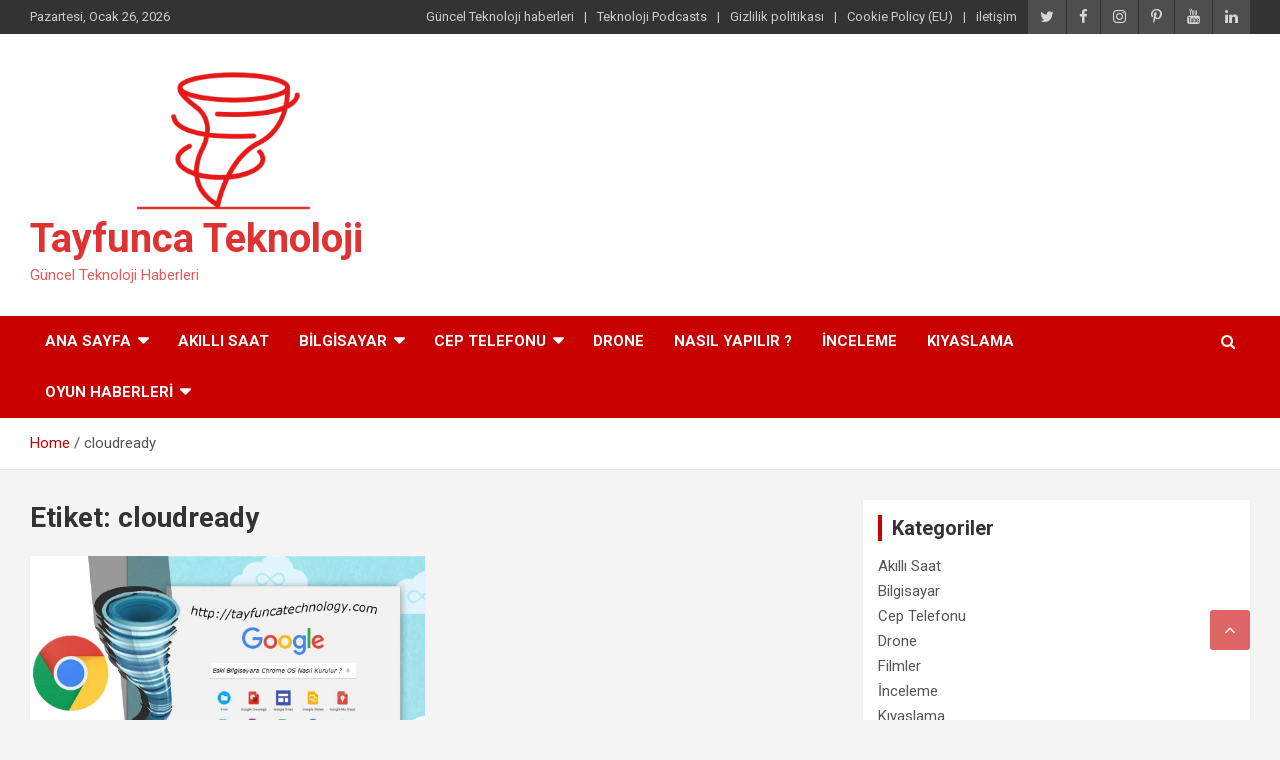

--- FILE ---
content_type: text/html; charset=UTF-8
request_url: https://www.tayfuncatechnology.com/etiket/cloudready/
body_size: 15723
content:
<!doctype html><html lang="tr" prefix="og: https://ogp.me/ns#"><head><meta charset="UTF-8"><meta name="viewport" content="width=device-width, initial-scale=1, shrink-to-fit=no"><link rel="profile" href="https://gmpg.org/xfn/11"><link media="all" href="https://www.tayfuncatechnology.com/wp-content/cache/autoptimize/css/autoptimize_ea72246aab5863ad7cee11f8f36b78c7.css" rel="stylesheet"><title>Cloudready | Tayfunca Teknoloji</title><meta name="description" content="|"/><meta name="robots" content="follow, index, max-snippet:-1, max-video-preview:-1, max-image-preview:large"/><link rel="canonical" href="https://www.tayfuncatechnology.com/etiket/cloudready/" /><meta property="og:locale" content="tr_TR" /><meta property="og:type" content="article" /><meta property="og:title" content="Cloudready | Tayfunca Teknoloji" /><meta property="og:description" content="|" /><meta property="og:url" content="https://www.tayfuncatechnology.com/etiket/cloudready/" /><meta property="og:site_name" content="Tayfunca Teknoloji" /><meta property="article:publisher" content="https://www.facebook.com/TayfuncaTeknoloji/" /><meta name="twitter:card" content="summary_large_image" /><meta name="twitter:title" content="Cloudready | Tayfunca Teknoloji" /><meta name="twitter:description" content="|" /><meta name="twitter:site" content="@tayfunknc" /><meta name="twitter:label1" content="Yazılar" /><meta name="twitter:data1" content="1" /> <script type="application/ld+json" class="rank-math-schema">{"@context":"https://schema.org","@graph":[{"@type":"Organization","@id":"https://www.tayfuncatechnology.com/#organization","name":"Tayfunca Teknoloji","url":"https://tayfuncatechnology.com","sameAs":["https://www.facebook.com/TayfuncaTeknoloji/","https://twitter.com/tayfunknc"],"email":"tayfun@tayfuncatechnology.com","logo":{"@type":"ImageObject","@id":"https://www.tayfuncatechnology.com/#logo","url":"https://tayfuncatechnology.com/wp-content/uploads/2019/08/cropped-tayfunca-logo2-2.png","contentUrl":"https://tayfuncatechnology.com/wp-content/uploads/2019/08/cropped-tayfunca-logo2-2.png","caption":"Tayfunca Teknoloji","inLanguage":"tr","width":"300","height":"116"},"openingHours":["Monday,Tuesday,Wednesday,Thursday,Friday,Saturday,Sunday 09:00-17:00"]},{"@type":"WebSite","@id":"https://www.tayfuncatechnology.com/#website","url":"https://www.tayfuncatechnology.com","name":"Tayfunca Teknoloji","publisher":{"@id":"https://www.tayfuncatechnology.com/#organization"},"inLanguage":"tr"},{"@type":"BreadcrumbList","@id":"https://www.tayfuncatechnology.com/etiket/cloudready/#breadcrumb","itemListElement":[{"@type":"ListItem","position":"1","item":{"@id":"https://tayfuncatechnology.com","name":"Ana Sayfaya d\u00f6nelim."}},{"@type":"ListItem","position":"2","item":{"@id":"https://www.tayfuncatechnology.com/etiket/cloudready/","name":"cloudready"}}]},{"@type":"CollectionPage","@id":"https://www.tayfuncatechnology.com/etiket/cloudready/#webpage","url":"https://www.tayfuncatechnology.com/etiket/cloudready/","name":"Cloudready | Tayfunca Teknoloji","isPartOf":{"@id":"https://www.tayfuncatechnology.com/#website"},"inLanguage":"tr","breadcrumb":{"@id":"https://www.tayfuncatechnology.com/etiket/cloudready/#breadcrumb"}}]}</script> <link rel='dns-prefetch' href='//static.addtoany.com' /><link rel='dns-prefetch' href='//stats.wp.com' /><link rel='dns-prefetch' href='//fonts.googleapis.com' /><link rel='preconnect' href='//c0.wp.com' /><link rel='preconnect' href='//i0.wp.com' /><link rel="alternate" type="application/rss+xml" title="Tayfunca Teknoloji &raquo; akışı" href="https://www.tayfuncatechnology.com/feed/" /><link rel="alternate" type="application/rss+xml" title="Tayfunca Teknoloji &raquo; yorum akışı" href="https://www.tayfuncatechnology.com/comments/feed/" /><link rel="alternate" type="application/rss+xml" title="Tayfunca Teknoloji &raquo; cloudready etiket akışı" href="https://www.tayfuncatechnology.com/etiket/cloudready/feed/" /> <script type="text/javascript">window._wpemojiSettings = {"baseUrl":"https:\/\/s.w.org\/images\/core\/emoji\/16.0.1\/72x72\/","ext":".png","svgUrl":"https:\/\/s.w.org\/images\/core\/emoji\/16.0.1\/svg\/","svgExt":".svg","source":{"concatemoji":"https:\/\/www.tayfuncatechnology.com\/wp-includes\/js\/wp-emoji-release.min.js?ver=89f670d4ce63c5b4f7d61ab00a9e4d09"}};
/*! This file is auto-generated */
!function(s,n){var o,i,e;function c(e){try{var t={supportTests:e,timestamp:(new Date).valueOf()};sessionStorage.setItem(o,JSON.stringify(t))}catch(e){}}function p(e,t,n){e.clearRect(0,0,e.canvas.width,e.canvas.height),e.fillText(t,0,0);var t=new Uint32Array(e.getImageData(0,0,e.canvas.width,e.canvas.height).data),a=(e.clearRect(0,0,e.canvas.width,e.canvas.height),e.fillText(n,0,0),new Uint32Array(e.getImageData(0,0,e.canvas.width,e.canvas.height).data));return t.every(function(e,t){return e===a[t]})}function u(e,t){e.clearRect(0,0,e.canvas.width,e.canvas.height),e.fillText(t,0,0);for(var n=e.getImageData(16,16,1,1),a=0;a<n.data.length;a++)if(0!==n.data[a])return!1;return!0}function f(e,t,n,a){switch(t){case"flag":return n(e,"\ud83c\udff3\ufe0f\u200d\u26a7\ufe0f","\ud83c\udff3\ufe0f\u200b\u26a7\ufe0f")?!1:!n(e,"\ud83c\udde8\ud83c\uddf6","\ud83c\udde8\u200b\ud83c\uddf6")&&!n(e,"\ud83c\udff4\udb40\udc67\udb40\udc62\udb40\udc65\udb40\udc6e\udb40\udc67\udb40\udc7f","\ud83c\udff4\u200b\udb40\udc67\u200b\udb40\udc62\u200b\udb40\udc65\u200b\udb40\udc6e\u200b\udb40\udc67\u200b\udb40\udc7f");case"emoji":return!a(e,"\ud83e\udedf")}return!1}function g(e,t,n,a){var r="undefined"!=typeof WorkerGlobalScope&&self instanceof WorkerGlobalScope?new OffscreenCanvas(300,150):s.createElement("canvas"),o=r.getContext("2d",{willReadFrequently:!0}),i=(o.textBaseline="top",o.font="600 32px Arial",{});return e.forEach(function(e){i[e]=t(o,e,n,a)}),i}function t(e){var t=s.createElement("script");t.src=e,t.defer=!0,s.head.appendChild(t)}"undefined"!=typeof Promise&&(o="wpEmojiSettingsSupports",i=["flag","emoji"],n.supports={everything:!0,everythingExceptFlag:!0},e=new Promise(function(e){s.addEventListener("DOMContentLoaded",e,{once:!0})}),new Promise(function(t){var n=function(){try{var e=JSON.parse(sessionStorage.getItem(o));if("object"==typeof e&&"number"==typeof e.timestamp&&(new Date).valueOf()<e.timestamp+604800&&"object"==typeof e.supportTests)return e.supportTests}catch(e){}return null}();if(!n){if("undefined"!=typeof Worker&&"undefined"!=typeof OffscreenCanvas&&"undefined"!=typeof URL&&URL.createObjectURL&&"undefined"!=typeof Blob)try{var e="postMessage("+g.toString()+"("+[JSON.stringify(i),f.toString(),p.toString(),u.toString()].join(",")+"));",a=new Blob([e],{type:"text/javascript"}),r=new Worker(URL.createObjectURL(a),{name:"wpTestEmojiSupports"});return void(r.onmessage=function(e){c(n=e.data),r.terminate(),t(n)})}catch(e){}c(n=g(i,f,p,u))}t(n)}).then(function(e){for(var t in e)n.supports[t]=e[t],n.supports.everything=n.supports.everything&&n.supports[t],"flag"!==t&&(n.supports.everythingExceptFlag=n.supports.everythingExceptFlag&&n.supports[t]);n.supports.everythingExceptFlag=n.supports.everythingExceptFlag&&!n.supports.flag,n.DOMReady=!1,n.readyCallback=function(){n.DOMReady=!0}}).then(function(){return e}).then(function(){var e;n.supports.everything||(n.readyCallback(),(e=n.source||{}).concatemoji?t(e.concatemoji):e.wpemoji&&e.twemoji&&(t(e.twemoji),t(e.wpemoji)))}))}((window,document),window._wpemojiSettings);</script> <link rel='stylesheet' id='newscard-google-fonts-css' href='//fonts.googleapis.com/css?family=Roboto%3A100%2C300%2C300i%2C400%2C400i%2C500%2C500i%2C700%2C700i&#038;ver=89f670d4ce63c5b4f7d61ab00a9e4d09' type='text/css' media='all' /> <script type="text/javascript" id="addtoany-core-js-before">window.a2a_config=window.a2a_config||{};a2a_config.callbacks=[];a2a_config.overlays=[];a2a_config.templates={};a2a_localize = {
	Share: "Share",
	Save: "Save",
	Subscribe: "Subscribe",
	Email: "Email",
	Bookmark: "Bookmark",
	ShowAll: "Show all",
	ShowLess: "Show less",
	FindServices: "Find service(s)",
	FindAnyServiceToAddTo: "Instantly find any service to add to",
	PoweredBy: "Powered by",
	ShareViaEmail: "Share via email",
	SubscribeViaEmail: "Subscribe via email",
	BookmarkInYourBrowser: "Bookmark in your browser",
	BookmarkInstructions: "Press Ctrl+D or \u2318+D to bookmark this page",
	AddToYourFavorites: "Add to your favorites",
	SendFromWebOrProgram: "Send from any email address or email program",
	EmailProgram: "Email program",
	More: "More&#8230;",
	ThanksForSharing: "Thanks for sharing!",
	ThanksForFollowing: "Thanks for following!"
};</script> <script type="text/javascript" defer src="https://static.addtoany.com/menu/page.js" id="addtoany-core-js"></script> <script type="text/javascript" src="https://www.tayfuncatechnology.com/wp-includes/js/jquery/jquery.min.js?ver=3.7.1" id="jquery-core-js"></script> <!--[if lt IE 9]> <script type="text/javascript" src="https://www.tayfuncatechnology.com/wp-content/themes/newscard/assets/js/html5.js?ver=3.7.3" id="html5-js"></script> <![endif]--><link rel="https://api.w.org/" href="https://www.tayfuncatechnology.com/wp-json/" /><link rel="alternate" title="JSON" type="application/json" href="https://www.tayfuncatechnology.com/wp-json/wp/v2/tags/7858" /><meta name="generator" content="performance-lab 3.9.0; plugins: "><meta name="onesignal" content="wordpress-plugin"/> <script>window.OneSignalDeferred = window.OneSignalDeferred || [];

      OneSignalDeferred.push(function(OneSignal) {
        var oneSignal_options = {};
        window._oneSignalInitOptions = oneSignal_options;

        oneSignal_options['serviceWorkerParam'] = { scope: '/' };
oneSignal_options['serviceWorkerPath'] = 'OneSignalSDKWorker.js.php';

        OneSignal.Notifications.setDefaultUrl("https://www.tayfuncatechnology.com");

        oneSignal_options['wordpress'] = true;
oneSignal_options['appId'] = '6a1880a2-79a4-40af-9171-34dfeddaed8b';
oneSignal_options['allowLocalhostAsSecureOrigin'] = true;
oneSignal_options['welcomeNotification'] = { };
oneSignal_options['welcomeNotification']['title'] = "";
oneSignal_options['welcomeNotification']['message'] = "Teşekkürler, Bildirimler geliyor...";
oneSignal_options['path'] = "https://www.tayfuncatechnology.com/wp-content/plugins/onesignal-free-web-push-notifications/sdk_files/";
oneSignal_options['promptOptions'] = { };
oneSignal_options['promptOptions']['actionMessage'] = "Yeni Yazılar için Bildirim Al, Kaçırma !";
oneSignal_options['promptOptions']['acceptButtonText'] = "TAMAM";
oneSignal_options['promptOptions']['cancelButtonText'] = "SONRA";
oneSignal_options['notifyButton'] = { };
oneSignal_options['notifyButton']['enable'] = true;
oneSignal_options['notifyButton']['position'] = 'bottom-right';
oneSignal_options['notifyButton']['theme'] = 'default';
oneSignal_options['notifyButton']['size'] = 'medium';
oneSignal_options['notifyButton']['showCredit'] = true;
oneSignal_options['notifyButton']['text'] = {};
oneSignal_options['notifyButton']['text']['tip.state.unsubscribed'] = 'Bildirimleri Aç !';
oneSignal_options['notifyButton']['text']['tip.state.subscribed'] = 'Bildirimleri alıyorsun !';
oneSignal_options['notifyButton']['text']['tip.state.blocked'] = 'Bildirimleri Engelledin !';
oneSignal_options['notifyButton']['text']['message.action.subscribed'] = 'Bildirimlere izin verdiğin için Teşekkürler !';
oneSignal_options['notifyButton']['text']['message.action.resubscribed'] = 'Bildirimleri tekrar alıyorsun !';
oneSignal_options['notifyButton']['text']['message.action.unsubscribed'] = 'Artık Bildirim almayacaksın !';
oneSignal_options['notifyButton']['text']['dialog.main.title'] = 'Bildirimleri Yönet';
oneSignal_options['notifyButton']['text']['dialog.main.button.subscribe'] = 'BİLDİRİM AL';
oneSignal_options['notifyButton']['text']['dialog.main.button.unsubscribe'] = 'BİLDİRİMLER İPTAL';
oneSignal_options['notifyButton']['text']['dialog.blocked.title'] = 'Bildirim Durdurma İptal';
oneSignal_options['notifyButton']['text']['dialog.blocked.message'] = 'Bildirimlere izin vermek için yönergeleri takip edin.';
oneSignal_options['notifyButton']['colors'] = {};
oneSignal_options['notifyButton']['offset'] = {};
              OneSignal.init(window._oneSignalInitOptions);
              OneSignal.Slidedown.promptPush()      });

      function documentInitOneSignal() {
        var oneSignal_elements = document.getElementsByClassName("OneSignal-prompt");

        var oneSignalLinkClickHandler = function(event) { OneSignal.Notifications.requestPermission(); event.preventDefault(); };        for(var i = 0; i < oneSignal_elements.length; i++)
          oneSignal_elements[i].addEventListener('click', oneSignalLinkClickHandler, false);
      }

      if (document.readyState === 'complete') {
           documentInitOneSignal();
      }
      else {
           window.addEventListener("load", function(event){
               documentInitOneSignal();
          });
      }</script> <link rel="icon" href="https://i0.wp.com/www.tayfuncatechnology.com/wp-content/uploads/2023/05/cropped-Teknoloji-copy-1-1-2.png?fit=32%2C32&#038;ssl=1" sizes="32x32" /><link rel="icon" href="https://i0.wp.com/www.tayfuncatechnology.com/wp-content/uploads/2023/05/cropped-Teknoloji-copy-1-1-2.png?fit=192%2C192&#038;ssl=1" sizes="192x192" /><link rel="apple-touch-icon" href="https://i0.wp.com/www.tayfuncatechnology.com/wp-content/uploads/2023/05/cropped-Teknoloji-copy-1-1-2.png?fit=180%2C180&#038;ssl=1" /><meta name="msapplication-TileImage" content="https://i0.wp.com/www.tayfuncatechnology.com/wp-content/uploads/2023/05/cropped-Teknoloji-copy-1-1-2.png?fit=270%2C270&#038;ssl=1" /></head><body data-rsssl=1 class="archive tag tag-cloudready tag-7858 wp-custom-logo wp-theme-newscard theme-body hfeed"><div id="page" class="site"> <a class="skip-link screen-reader-text" href="#content">Skip to content</a><header id="masthead" class="site-header"><div class="info-bar infobar-links-on"><div class="container"><div class="row gutter-10"><div class="col col-sm contact-section"><div class="date"><ul><li>Pazartesi, Ocak 26, 2026</li></ul></div></div><div class="col-auto social-profiles order-md-3"><ul class="clearfix"><li><a target="_blank" rel="noopener noreferrer external" href="https://twitter.com/tayfunknc" data-wpel-link="external"></a></li><li><a target="_blank" rel="noopener noreferrer external" href="https://www.facebook.com/TayfuncaTeknoloji/" data-wpel-link="external"></a></li><li><a target="_blank" rel="noopener noreferrer external" href="https://www.instagram.com/tayfuncatechnologycom/" data-wpel-link="external"></a></li><li><a target="_blank" rel="noopener noreferrer external" href="https://tr.pinterest.com/tayfunknc/" data-wpel-link="external"></a></li><li><a target="_blank" rel="noopener noreferrer external" href="https://www.youtube.com/user/tayfuncatechnology" data-wpel-link="external"></a></li><li><a target="_blank" rel="noopener noreferrer external" href="https://tr.linkedin.com/in/tayfunkinaci" data-wpel-link="external"></a></li></ul></div><div class="col-md-auto infobar-links order-md-2"> <button class="infobar-links-menu-toggle">Responsive Menu</button><ul class="clearfix"><li id="menu-item-14978" class="menu-item menu-item-type-post_type menu-item-object-page menu-item-home menu-item-14978"><a href="https://www.tayfuncatechnology.com/" data-wpel-link="external" target="_blank" rel="external noopener noreferrer">Güncel Teknoloji haberleri</a></li><li id="menu-item-19550" class="menu-item menu-item-type-post_type menu-item-object-page menu-item-19550"><a href="https://www.tayfuncatechnology.com/teknoloji-podcasts/" data-wpel-link="external" target="_blank" rel="external noopener noreferrer">Teknoloji Podcasts</a></li><li id="menu-item-14976" class="menu-item menu-item-type-post_type menu-item-object-page menu-item-privacy-policy menu-item-14976"><a rel="privacy-policy external noopener noreferrer" href="https://www.tayfuncatechnology.com/gizlilik-politikasi/" data-wpel-link="external" target="_blank">Gizlilik politikası</a></li><li id="menu-item-19549" class="menu-item menu-item-type-post_type menu-item-object-page menu-item-19549"><a href="https://www.tayfuncatechnology.com/cookie-policy-eu/" data-wpel-link="external" target="_blank" rel="external noopener noreferrer">Cookie Policy (EU)</a></li><li id="menu-item-14977" class="menu-item menu-item-type-post_type menu-item-object-page menu-item-14977"><a href="https://www.tayfuncatechnology.com/contact-iletisim/" data-wpel-link="external" target="_blank" rel="external noopener noreferrer">iletişim</a></li></ul></div></div></div></div><nav class="navbar navbar-expand-lg d-block"><div class="navbar-head" ><div class="container"><div class="row navbar-head-row align-items-center"><div class="col-lg-4"><div class="site-branding navbar-brand"> <a href="https://www.tayfuncatechnology.com/" class="custom-logo-link" rel="home external noopener noreferrer" data-wpel-link="external" target="_blank"><img width="1080" height="415" src="https://i0.wp.com/www.tayfuncatechnology.com/wp-content/uploads/2023/05/cropped-Teknoloji-copy-1-3-1.png?fit=1080%2C415&amp;ssl=1" class="custom-logo" alt="Tayfunca Teknoloji - Teknoloji Haberleri - Technology" decoding="async" fetchpriority="high" srcset="https://i0.wp.com/www.tayfuncatechnology.com/wp-content/uploads/2023/05/cropped-Teknoloji-copy-1-3-1.png?w=1080&amp;ssl=1 1080w, https://i0.wp.com/www.tayfuncatechnology.com/wp-content/uploads/2023/05/cropped-Teknoloji-copy-1-3-1.png?resize=300%2C115&amp;ssl=1 300w, https://i0.wp.com/www.tayfuncatechnology.com/wp-content/uploads/2023/05/cropped-Teknoloji-copy-1-3-1.png?resize=1024%2C393&amp;ssl=1 1024w, https://i0.wp.com/www.tayfuncatechnology.com/wp-content/uploads/2023/05/cropped-Teknoloji-copy-1-3-1.png?resize=768%2C295&amp;ssl=1 768w" sizes="(max-width: 1080px) 100vw, 1080px" /></a><h2 class="site-title"><a href="https://www.tayfuncatechnology.com/" rel="home external noopener noreferrer" data-wpel-link="external" target="_blank">Tayfunca Teknoloji</a></h2><p class="site-description">Güncel Teknoloji Haberleri</p></div></div></div></div></div><div class="navigation-bar"><div class="navigation-bar-top"><div class="container"> <button class="navbar-toggler menu-toggle" type="button" data-toggle="collapse" data-target="#navbarCollapse" aria-controls="navbarCollapse" aria-expanded="false" aria-label="Toggle navigation"></button> <span class="search-toggle"></span></div><div class="search-bar"><div class="container"><div class="search-block off"><form action="https://www.tayfuncatechnology.com/" method="get" class="search-form"> <label class="assistive-text"> Ara </label><div class="input-group"> <input type="search" value="" placeholder="Ara" class="form-control s" name="s"><div class="input-group-prepend"> <button class="btn btn-theme">Ara</button></div></div></form></div></div></div></div><div class="navbar-main"><div class="container"><div class="collapse navbar-collapse" id="navbarCollapse"><div id="site-navigation" class="main-navigation nav-uppercase" role="navigation"><ul class="nav-menu navbar-nav d-lg-block"><li id="menu-item-14875" class="menu-item menu-item-type-custom menu-item-object-custom menu-item-has-children menu-item-14875"><a href="https://tayfuncatechnology.com/" data-wpel-link="external" target="_blank" rel="external noopener noreferrer">Ana Sayfa</a><ul class="sub-menu"><li id="menu-item-17269" class="menu-item menu-item-type-taxonomy menu-item-object-category menu-item-17269"><a href="https://www.tayfuncatechnology.com/kategori/filmler/" data-wpel-link="external" target="_blank" rel="external noopener noreferrer">Filmler</a></li><li id="menu-item-17280" class="menu-item menu-item-type-taxonomy menu-item-object-category menu-item-17280"><a href="https://www.tayfuncatechnology.com/kategori/robot-teknolojisi/" data-wpel-link="external" target="_blank" rel="external noopener noreferrer">Robot Teknolojisi</a></li><li id="menu-item-17281" class="menu-item menu-item-type-taxonomy menu-item-object-category menu-item-17281"><a href="https://www.tayfuncatechnology.com/kategori/siber-guvenlik/" data-wpel-link="external" target="_blank" rel="external noopener noreferrer">Siber Güvenlik</a></li><li id="menu-item-17282" class="menu-item menu-item-type-taxonomy menu-item-object-category menu-item-17282"><a href="https://www.tayfuncatechnology.com/kategori/teknolojik-sozluk/" data-wpel-link="external" target="_blank" rel="external noopener noreferrer">Teknolojik Sözlük</a></li><li id="menu-item-17265" class="menu-item menu-item-type-taxonomy menu-item-object-category menu-item-17265"><a href="https://www.tayfuncatechnology.com/kategori/otomobil/" data-wpel-link="external" target="_blank" rel="external noopener noreferrer">Otomobil</a></li></ul></li><li id="menu-item-17270" class="menu-item menu-item-type-taxonomy menu-item-object-category menu-item-17270"><a href="https://www.tayfuncatechnology.com/kategori/akilli-saat/" data-wpel-link="external" target="_blank" rel="external noopener noreferrer">Akıllı Saat</a></li><li id="menu-item-17272" class="menu-item menu-item-type-taxonomy menu-item-object-category menu-item-has-children menu-item-17272"><a href="https://www.tayfuncatechnology.com/kategori/bilgisayar/" data-wpel-link="external" target="_blank" rel="external noopener noreferrer">Bilgisayar</a><ul class="sub-menu"><li id="menu-item-17277" class="menu-item menu-item-type-taxonomy menu-item-object-category menu-item-17277"><a href="https://www.tayfuncatechnology.com/kategori/isletim-sistemleri-os/" data-wpel-link="external" target="_blank" rel="external noopener noreferrer">İşletim Sistemleri (OS)</a></li><li id="menu-item-17261" class="menu-item menu-item-type-taxonomy menu-item-object-category menu-item-17261"><a href="https://www.tayfuncatechnology.com/kategori/ipad/" data-wpel-link="external" target="_blank" rel="external noopener noreferrer">iPad</a></li></ul></li><li id="menu-item-17273" class="menu-item menu-item-type-taxonomy menu-item-object-category menu-item-has-children menu-item-17273"><a href="https://www.tayfuncatechnology.com/kategori/cep-telefonu/" data-wpel-link="external" target="_blank" rel="external noopener noreferrer">Cep Telefonu</a><ul class="sub-menu"><li id="menu-item-17271" class="menu-item menu-item-type-taxonomy menu-item-object-category menu-item-has-children menu-item-17271"><a href="https://www.tayfuncatechnology.com/kategori/android/" data-wpel-link="external" target="_blank" rel="external noopener noreferrer">Android</a><ul class="sub-menu"><li id="menu-item-17267" class="menu-item menu-item-type-taxonomy menu-item-object-category menu-item-17267"><a href="https://www.tayfuncatechnology.com/kategori/samsung/" data-wpel-link="external" target="_blank" rel="external noopener noreferrer">Samsung</a></li><li id="menu-item-17260" class="menu-item menu-item-type-taxonomy menu-item-object-category menu-item-17260"><a href="https://www.tayfuncatechnology.com/kategori/huawei/" data-wpel-link="external" target="_blank" rel="external noopener noreferrer">Huawei</a></li><li id="menu-item-17264" class="menu-item menu-item-type-taxonomy menu-item-object-category menu-item-17264"><a href="https://www.tayfuncatechnology.com/kategori/one-plus/" data-wpel-link="external" target="_blank" rel="external noopener noreferrer">One Plus</a></li></ul></li><li id="menu-item-17276" class="menu-item menu-item-type-taxonomy menu-item-object-category menu-item-has-children menu-item-17276"><a href="https://www.tayfuncatechnology.com/kategori/ios/" data-wpel-link="external" target="_blank" rel="external noopener noreferrer">iOS</a><ul class="sub-menu"><li id="menu-item-17262" class="menu-item menu-item-type-taxonomy menu-item-object-category menu-item-17262"><a href="https://www.tayfuncatechnology.com/kategori/iphone/" data-wpel-link="external" target="_blank" rel="external noopener noreferrer">iPhone</a></li></ul></li><li id="menu-item-17278" class="menu-item menu-item-type-taxonomy menu-item-object-category menu-item-17278"><a href="https://www.tayfuncatechnology.com/kategori/kullanim-kilavuzlari/" data-wpel-link="external" target="_blank" rel="external noopener noreferrer">Kullanım Kılavuzları</a></li></ul></li><li id="menu-item-17274" class="menu-item menu-item-type-taxonomy menu-item-object-category menu-item-17274"><a href="https://www.tayfuncatechnology.com/kategori/drone/" data-wpel-link="external" target="_blank" rel="external noopener noreferrer">Drone</a></li><li id="menu-item-14972" class="menu-item menu-item-type-taxonomy menu-item-object-category menu-item-14972"><a href="https://www.tayfuncatechnology.com/kategori/nasil-yapilir/" data-wpel-link="external" target="_blank" rel="external noopener noreferrer">Nasıl yapılır ?</a></li><li id="menu-item-14973" class="menu-item menu-item-type-taxonomy menu-item-object-category menu-item-14973"><a href="https://www.tayfuncatechnology.com/kategori/inceleme/" data-wpel-link="external" target="_blank" rel="external noopener noreferrer">İnceleme</a></li><li id="menu-item-14974" class="menu-item menu-item-type-taxonomy menu-item-object-category menu-item-14974"><a href="https://www.tayfuncatechnology.com/kategori/kiyaslama/" data-wpel-link="external" target="_blank" rel="external noopener noreferrer">Kıyaslama</a></li><li id="menu-item-15881" class="menu-item menu-item-type-taxonomy menu-item-object-category menu-item-has-children menu-item-15881"><a href="https://www.tayfuncatechnology.com/kategori/oyun-haberleri/" data-wpel-link="external" target="_blank" rel="external noopener noreferrer">Oyun Haberleri</a><ul class="sub-menu"><li id="menu-item-17266" class="menu-item menu-item-type-taxonomy menu-item-object-category menu-item-17266"><a href="https://www.tayfuncatechnology.com/kategori/playstation/" data-wpel-link="external" target="_blank" rel="external noopener noreferrer">Playstation</a></li><li id="menu-item-17263" class="menu-item menu-item-type-taxonomy menu-item-object-category menu-item-17263"><a href="https://www.tayfuncatechnology.com/kategori/nintendo/" data-wpel-link="external" target="_blank" rel="external noopener noreferrer">Nintendo</a></li><li id="menu-item-17268" class="menu-item menu-item-type-taxonomy menu-item-object-category menu-item-17268"><a href="https://www.tayfuncatechnology.com/kategori/xbox/" data-wpel-link="external" target="_blank" rel="external noopener noreferrer">XBox</a></li></ul></li></ul></div></div><div class="nav-search"> <span class="search-toggle"></span></div></div></div></div></nav><div id="breadcrumb"><div class="container"><div role="navigation" aria-label="Breadcrumbs" class="breadcrumb-trail breadcrumbs" itemprop="breadcrumb"><ul class="trail-items" itemscope itemtype="http://schema.org/BreadcrumbList"><meta name="numberOfItems" content="2" /><meta name="itemListOrder" content="Ascending" /><li itemprop="itemListElement" itemscope itemtype="http://schema.org/ListItem" class="trail-item trail-begin"><a href="https://www.tayfuncatechnology.com/" rel="home external noopener noreferrer" itemprop="item" data-wpel-link="external" target="_blank"><span itemprop="name">Home</span></a><meta itemprop="position" content="1" /></li><li itemprop="itemListElement" itemscope itemtype="http://schema.org/ListItem" class="trail-item trail-end"><span itemprop="name">cloudready</span><meta itemprop="position" content="2" /></li></ul></div></div></div></header><div id="content" class="site-content "><div class="container"><div class="row justify-content-center site-content-row"><div id="primary" class="col-lg-8 content-area"><main id="main" class="site-main"><header class="page-header"><h1 class="page-title">Etiket: <span>cloudready</span></h1></header><div class="row gutter-parent-14 post-wrap"><div class="col-sm-6 col-xxl-4 post-col"><div class="post-15307 post type-post status-publish format-standard has-post-thumbnail hentry category-nasil-yapilir tag-bilgisayar-format tag-bilgisayar-silme tag-bilgisayara-isletim-sistemi tag-bilgisayari-chromebook-yap tag-chrome-os-kur tag-chrome-os-nasil-kurulur tag-chrome-os-yukle tag-chromium-os tag-cloud-ready-usb-maker tag-cloudready tag-cloudready-indir tag-cloudready-nasil-kurulur tag-eski-bilgisayar tag-eski-bilgisayarini-chromebook-a-cevir tag-eski-pc-icin-yeni-isletim-sistemi tag-ev-kullanicisi-icin-ucretsiz-isletim-sistemi tag-install-os tag-linux tag-mac-os tag-ogrenci-icin-ucretsiz-isletim-sistemi tag-pc-chrome-os-kur tag-pc-format tag-pc-silme tag-win7 tag-windows7 tag-yeni-isletim-sistemi tag-yeni-os"><figure class="post-featured-image post-img-wrap"> <a title="Eski Bilgisayarı Chromebook &#8216;a çevir" href="https://www.tayfuncatechnology.com/eski-bilgisayari-chromebook-a-cevir/" class="post-img" style="background-image: url(&#039;https://i0.wp.com/www.tayfuncatechnology.com/wp-content/uploads/2020/01/Chromebook-to-post3.jpg?fit=1280%2C720&#038;ssl=1&#039;);" data-wpel-link="external" target="_blank" rel="external noopener noreferrer"></a><div class="entry-meta category-meta"><div class="cat-links"><a href="https://www.tayfuncatechnology.com/kategori/nasil-yapilir/" rel="category tag external noopener noreferrer" data-wpel-link="external" target="_blank">Nasıl yapılır ?</a></div></div></figure><header class="entry-header"><h2 class="entry-title"><a href="https://www.tayfuncatechnology.com/eski-bilgisayari-chromebook-a-cevir/" rel="bookmark external noopener noreferrer" data-wpel-link="external" target="_blank">Eski Bilgisayarı Chromebook &#8216;a çevir</a></h2><div class="entry-meta"><div class="date"><a href="https://www.tayfuncatechnology.com/eski-bilgisayari-chromebook-a-cevir/" title="Eski Bilgisayarı Chromebook &#8216;a çevir" data-wpel-link="external" target="_blank" rel="external noopener noreferrer">30 Ocak 2020</a></div><div class="by-author vcard author"><a href="https://www.tayfuncatechnology.com/author/tayfun-knc/" data-wpel-link="external" target="_blank" rel="external noopener noreferrer">Tayfun KINACI</a></div></div></header><div class="entry-content"><p>Eski Bilgisayarı Chromebook &#8216;a Çevir &nbsp; Eski Bilgisayarı Chromebook &#8216;a çevir demesi kolay yapması tahmin ettiğinizden&hellip;</p></div></div></div></div></main></div><aside id="secondary" class="col-lg-4 widget-area" role="complementary"><div class="sticky-sidebar"><section id="nav_menu-7" class="widget widget_nav_menu"><h3 class="widget-title">Kategoriler</h3><div class="menu-footer-container"><ul id="menu-footer" class="menu"><li id="menu-item-15848" class="menu-item menu-item-type-taxonomy menu-item-object-category menu-item-15848"><a href="https://www.tayfuncatechnology.com/kategori/akilli-saat/" data-wpel-link="external" target="_blank" rel="external noopener noreferrer">Akıllı Saat</a></li><li id="menu-item-17257" class="menu-item menu-item-type-taxonomy menu-item-object-category menu-item-17257"><a href="https://www.tayfuncatechnology.com/kategori/bilgisayar/" data-wpel-link="external" target="_blank" rel="external noopener noreferrer">Bilgisayar</a></li><li id="menu-item-15849" class="menu-item menu-item-type-taxonomy menu-item-object-category menu-item-15849"><a href="https://www.tayfuncatechnology.com/kategori/cep-telefonu/" data-wpel-link="external" target="_blank" rel="external noopener noreferrer">Cep Telefonu</a></li><li id="menu-item-15850" class="menu-item menu-item-type-taxonomy menu-item-object-category menu-item-15850"><a href="https://www.tayfuncatechnology.com/kategori/drone/" data-wpel-link="external" target="_blank" rel="external noopener noreferrer">Drone</a></li><li id="menu-item-15851" class="menu-item menu-item-type-taxonomy menu-item-object-category menu-item-15851"><a href="https://www.tayfuncatechnology.com/kategori/filmler/" data-wpel-link="external" target="_blank" rel="external noopener noreferrer">Filmler</a></li><li id="menu-item-15852" class="menu-item menu-item-type-taxonomy menu-item-object-category menu-item-15852"><a href="https://www.tayfuncatechnology.com/kategori/inceleme/" data-wpel-link="external" target="_blank" rel="external noopener noreferrer">İnceleme</a></li><li id="menu-item-17258" class="menu-item menu-item-type-taxonomy menu-item-object-category menu-item-17258"><a href="https://www.tayfuncatechnology.com/kategori/kiyaslama/" data-wpel-link="external" target="_blank" rel="external noopener noreferrer">Kıyaslama</a></li><li id="menu-item-15854" class="menu-item menu-item-type-taxonomy menu-item-object-category menu-item-15854"><a href="https://www.tayfuncatechnology.com/kategori/kullanim-kilavuzlari/" data-wpel-link="external" target="_blank" rel="external noopener noreferrer">Kullanım Kılavuzları</a></li><li id="menu-item-15856" class="menu-item menu-item-type-taxonomy menu-item-object-category menu-item-15856"><a href="https://www.tayfuncatechnology.com/kategori/otomobil/" data-wpel-link="external" target="_blank" rel="external noopener noreferrer">Otomobil</a></li><li id="menu-item-15857" class="menu-item menu-item-type-taxonomy menu-item-object-category menu-item-15857"><a href="https://www.tayfuncatechnology.com/kategori/robot-teknolojisi/" data-wpel-link="external" target="_blank" rel="external noopener noreferrer">Robot Teknolojisi</a></li><li id="menu-item-15858" class="menu-item menu-item-type-taxonomy menu-item-object-category menu-item-15858"><a href="https://www.tayfuncatechnology.com/kategori/siber-guvenlik/" data-wpel-link="external" target="_blank" rel="external noopener noreferrer">Siber Güvenlik</a></li><li id="menu-item-15860" class="menu-item menu-item-type-taxonomy menu-item-object-category menu-item-15860"><a href="https://www.tayfuncatechnology.com/kategori/teknolojik-sozluk/" data-wpel-link="external" target="_blank" rel="external noopener noreferrer">Teknolojik Sözlük</a></li></ul></div></section><section id="block-16" class="widget widget_block widget_text"><p></p></section><section id="block-17" class="widget widget_block"><a href="https://ad.adrttt.com/aff_c?offer_id=61971&amp;aff_id=33499&amp;file_id=177389" target="_blank" data-wpel-link="external" rel="external noopener noreferrer"><img loading="lazy" decoding="async" src="https://media.go2speed.org/brand/files/reklamaction/61971/Fakir Airfriyer.png" width="500" height="250" border="0"></a><img loading="lazy" decoding="async" src="https://ad.adrttt.com/aff_i?offer_id=61971&amp;file_id=177389&amp;aff_id=33499" width="0" height="0" style="position:absolute;visibility:hidden;" border="0"></section><section id="block-24" class="widget widget_block"><link href="//cdn-images.mailchimp.com/embedcode/classic-071822.css" rel="stylesheet" type="text/css"><div id="mc_embed_signup"><form action="https://tayfuncatechnology.us3.list-manage.com/subscribe/post?u=cdae0af29d3ff614e14736ff4&amp;id=7b1ebf8dc8&amp;v_id=4663&amp;f_id=003c55e2f0" method="post" id="mc-embedded-subscribe-form" name="mc-embedded-subscribe-form" class="validate" target="_blank" novalidate=""><div id="mc_embed_signup_scroll"><h2>E-Bültene Abone Ol!</h2><div class="indicates-required"><span class="asterisk">*</span> indicates required</div><div class="mc-field-group"> <label for="mce-EMAIL">E-Posta Adresi <span class="asterisk">*</span> </label> <input type="email" value="" name="EMAIL" class="required email" id="mce-EMAIL" required=""> <span id="mce-EMAIL-HELPERTEXT" class="helper_text">Doldurulması gereklidir.</span></div><div id="mergeRow-gdpr" class="mergeRow gdpr-mergeRow content__gdprBlock mc-field-group"><div class="content__gdpr"> <label>Gerekli İzinler</label><p>Kişisel verileri koruma kanuna (GDPR) uygun olarak iletişim verileriniz kayıt edilir.</p><fieldset class="mc_fieldset gdprRequired mc-field-group" name="interestgroup_field"> <label class="checkbox subfield" for="gdpr_47871"><input type="checkbox" id="gdpr_47871" name="gdpr[47871]" value="Y" class="av-checkbox gdpr"><span>Sadece bildirim almak için kullanılabilir.</span> </label><label class="checkbox subfield" for="gdpr_47875"><input type="checkbox" id="gdpr_47875" name="gdpr[47875]" value="Y" class="av-checkbox gdpr"><span>İletişim için kullanılabilir.</span> </label></fieldset><p>İstediğiniz zaman bu E-bülteni almayı durdurabilirsiniz. Bunun için emailin altında yer alan seçeneği kullanınız.Gizlilik ile ilgili web sayfamızı ziyaret ediniz.</p></div><div class="content__gdprLegal"><p>We use Mailchimp as our marketing platform. By clicking below to subscribe, you acknowledge that your information will be transferred to Mailchimp for processing. <a href="https://mailchimp.com/legal/terms" target="_blank" data-wpel-link="external" rel="external noopener noreferrer">Learn more about Mailchimp's privacy practices here.</a></p></div></div><div id="mce-responses" class="clear foot"><div class="response" id="mce-error-response" style="display:none"></div><div class="response" id="mce-success-response" style="display:none"></div></div><div style="position: absolute; left: -5000px;" aria-hidden="true"><input type="text" name="b_cdae0af29d3ff614e14736ff4_7b1ebf8dc8" tabindex="-1" value=""></div><div class="optionalParent"><div class="clear foot"> <input type="submit" value="Subscribe" name="subscribe" id="mc-embedded-subscribe" class="button"><p class="brandingLogo"><a href="http://eepurl.com/imSyRM" title="Mailchimp - email marketing made easy and fun" data-wpel-link="external" target="_blank" rel="external noopener noreferrer"><img decoding="async" src="https://eep.io/mc-cdn-images/template_images/branding_logo_text_dark_dtp.svg"></a></p></div></div></div></form></div> <script type="text/javascript" src="//s3.amazonaws.com/downloads.mailchimp.com/js/mc-validate.js"></script><script type="text/javascript">(function($) {window.fnames = new Array(); window.ftypes = new Array();fnames[0]='EMAIL';ftypes[0]='email';fnames[5]='BIRTHDAY';ftypes[5]='birthday'; /*
 * Translated default messages for the $ validation plugin.
 * Locale: TR
 */
$.extend($.validator.messages, {
	required: "Bu alanın doldurulması zorunludur.",
	remote: "Lütfen bu alanı düzeltin.",
	email: "Lütfen geçerli bir e-posta adresi giriniz.",
	url: "Lütfen geçerli bir web adresi (URL) giriniz.",
	date: "Lütfen geçerli bir tarih giriniz.",
	dateISO: "Lütfen geçerli bir tarih giriniz(ISO formatında)",
	number: "Lütfen geçerli bir sayı giriniz.",
	digits: "Lütfen sadece sayısal karakterler giriniz.",
	creditcard: "Lütfen geçerli bir kredi kartı giriniz.",
	equalTo: "Lütfen aynı değeri tekrar giriniz.",
	accept: "Lütfen geçerli uzantıya sahip bir değer giriniz.",
	maxlength: $.validator.format("Lütfen en fazla {0} karakter uzunluğunda bir değer giriniz."),
	minlength: $.validator.format("Lütfen en az {0} karakter uzunluğunda bir değer giriniz."),
	rangelength: $.validator.format("Lütfen en az {0} ve en fazla {1} uzunluğunda bir değer giriniz."),
	range: $.validator.format("Lütfen {0} ile {1} arasında bir değer giriniz."),
	max: $.validator.format("Lütfen {0} değerine eşit ya da daha küçük bir değer giriniz."),
	min: $.validator.format("Lütfen {0} değerine eşit ya da daha büyük bir değer giriniz.")
});}(jQuery));var $mcj = jQuery.noConflict(true);</script> </section><section id="block-25" class="widget widget_block"><div class="wp-block-yet-another-stars-rating-visitor-votes-ranking yasr-vv-ranking-block"><table
 class='yasr-rankings yasr-stars-rankings'
 id='yasr_vv_ranking_787d02fe6d9f7'
 data-ranking-data='{&quot;most&quot;:[{&quot;post_id&quot;:12722,&quot;rating&quot;:4.8,&quot;number_of_votes&quot;:28,&quot;title&quot;:&quot;Telefon ile Vesikal\u0131k Nas\u0131l \u00c7ekilir ?&quot;,&quot;link&quot;:&quot;https:\/\/www.tayfuncatechnology.com\/telefon-ile-vesikalik-nasil-cekilir\/&quot;},{&quot;post_id&quot;:17242,&quot;rating&quot;:5,&quot;number_of_votes&quot;:25,&quot;title&quot;:&quot;3 bin Liraya En iyi Telefonlar&quot;,&quot;link&quot;:&quot;https:\/\/www.tayfuncatechnology.com\/3-bin-liraya-en-iyi-telefonlar\/&quot;},{&quot;post_id&quot;:3503,&quot;rating&quot;:5,&quot;number_of_votes&quot;:24,&quot;title&quot;:&quot;PS3 G\u00fcvenli Mod - Safe Mode A\u00e7ma&quot;,&quot;link&quot;:&quot;https:\/\/www.tayfuncatechnology.com\/ps3-guvenli-mod-safe-mode-acma\/&quot;},{&quot;post_id&quot;:17721,&quot;rating&quot;:5,&quot;number_of_votes&quot;:23,&quot;title&quot;:&quot;Google TV incelemesi&quot;,&quot;link&quot;:&quot;https:\/\/www.tayfuncatechnology.com\/google-tv-incelemesi\/&quot;},{&quot;post_id&quot;:5362,&quot;rating&quot;:5,&quot;number_of_votes&quot;:21,&quot;title&quot;:&quot;Benzinli Otomobillerin Elektrikli\u011fe \u00e7evirilmesi&quot;,&quot;link&quot;:&quot;https:\/\/www.tayfuncatechnology.com\/benzinli-otomobillerin-elektriklige-cevirilmesi\/&quot;},{&quot;post_id&quot;:15953,&quot;rating&quot;:4,&quot;number_of_votes&quot;:19,&quot;title&quot;:&quot;Play Protect Sertifikal\u0131 de\u011fil nas\u0131l \u00e7\u00f6z\u00fcl\u00fcr&quot;,&quot;link&quot;:&quot;https:\/\/www.tayfuncatechnology.com\/play-protect-sertifikali-degil-nasil-cozulur\/&quot;},{&quot;post_id&quot;:16351,&quot;rating&quot;:4.7,&quot;number_of_votes&quot;:13,&quot;title&quot;:&quot;Gestyy Reklam Vir\u00fcs\u00fc Nas\u0131l Silinir? (Video) %100 \u00c7\u00f6z\u00fcm&quot;,&quot;link&quot;:&quot;https:\/\/www.tayfuncatechnology.com\/gestyy-reklam-virusu-nasil-silinir\/&quot;},{&quot;post_id&quot;:19263,&quot;rating&quot;:5,&quot;number_of_votes&quot;:12,&quot;title&quot;:&quot;Adidas G\u00fcne\u015f Enerjili Kablosuz Kulakl\u0131k \/ RPT-02 SOL&quot;,&quot;link&quot;:&quot;https:\/\/www.tayfuncatechnology.com\/adidas-gunes-enerjili-kablosuz-kulaklik\/&quot;},{&quot;post_id&quot;:19230,&quot;rating&quot;:5,&quot;number_of_votes&quot;:11,&quot;title&quot;:&quot;Hangi Robot S\u00fcp\u00fcrge Size Uygun ?&quot;,&quot;link&quot;:&quot;https:\/\/www.tayfuncatechnology.com\/hangi-robot-supurge-size-uygun\/&quot;},{&quot;post_id&quot;:17337,&quot;rating&quot;:5,&quot;number_of_votes&quot;:11,&quot;title&quot;:&quot;Sahte Starbucks Y\u0131l D\u00f6n\u00fcm\u00fc Kutlamas\u0131&quot;,&quot;link&quot;:&quot;https:\/\/www.tayfuncatechnology.com\/sahte-starbucks-yil-donumu-kutlamasi\/&quot;}],&quot;highest&quot;:[{&quot;post_id&quot;:17242,&quot;rating&quot;:5,&quot;number_of_votes&quot;:25,&quot;title&quot;:&quot;3 bin Liraya En iyi Telefonlar&quot;,&quot;link&quot;:&quot;https:\/\/www.tayfuncatechnology.com\/3-bin-liraya-en-iyi-telefonlar\/&quot;},{&quot;post_id&quot;:3503,&quot;rating&quot;:5,&quot;number_of_votes&quot;:24,&quot;title&quot;:&quot;PS3 G\u00fcvenli Mod - Safe Mode A\u00e7ma&quot;,&quot;link&quot;:&quot;https:\/\/www.tayfuncatechnology.com\/ps3-guvenli-mod-safe-mode-acma\/&quot;},{&quot;post_id&quot;:17721,&quot;rating&quot;:5,&quot;number_of_votes&quot;:23,&quot;title&quot;:&quot;Google TV incelemesi&quot;,&quot;link&quot;:&quot;https:\/\/www.tayfuncatechnology.com\/google-tv-incelemesi\/&quot;},{&quot;post_id&quot;:5362,&quot;rating&quot;:5,&quot;number_of_votes&quot;:21,&quot;title&quot;:&quot;Benzinli Otomobillerin Elektrikli\u011fe \u00e7evirilmesi&quot;,&quot;link&quot;:&quot;https:\/\/www.tayfuncatechnology.com\/benzinli-otomobillerin-elektriklige-cevirilmesi\/&quot;},{&quot;post_id&quot;:19263,&quot;rating&quot;:5,&quot;number_of_votes&quot;:12,&quot;title&quot;:&quot;Adidas G\u00fcne\u015f Enerjili Kablosuz Kulakl\u0131k \/ RPT-02 SOL&quot;,&quot;link&quot;:&quot;https:\/\/www.tayfuncatechnology.com\/adidas-gunes-enerjili-kablosuz-kulaklik\/&quot;},{&quot;post_id&quot;:19230,&quot;rating&quot;:5,&quot;number_of_votes&quot;:11,&quot;title&quot;:&quot;Hangi Robot S\u00fcp\u00fcrge Size Uygun ?&quot;,&quot;link&quot;:&quot;https:\/\/www.tayfuncatechnology.com\/hangi-robot-supurge-size-uygun\/&quot;},{&quot;post_id&quot;:17337,&quot;rating&quot;:5,&quot;number_of_votes&quot;:11,&quot;title&quot;:&quot;Sahte Starbucks Y\u0131l D\u00f6n\u00fcm\u00fc Kutlamas\u0131&quot;,&quot;link&quot;:&quot;https:\/\/www.tayfuncatechnology.com\/sahte-starbucks-yil-donumu-kutlamasi\/&quot;},{&quot;post_id&quot;:15804,&quot;rating&quot;:5,&quot;number_of_votes&quot;:10,&quot;title&quot;:&quot;Ate\u015f \u00f6l\u00e7en Ak\u0131ll\u0131 Saat var m\u0131?&quot;,&quot;link&quot;:&quot;https:\/\/www.tayfuncatechnology.com\/ates-olcen-akilli-saat-var-mi\/&quot;},{&quot;post_id&quot;:15049,&quot;rating&quot;:5,&quot;number_of_votes&quot;:9,&quot;title&quot;:&quot;Media Markt Almanya Eski Telefonlar\u0131 Sat\u0131n Al\u0131yor&quot;,&quot;link&quot;:&quot;https:\/\/www.tayfuncatechnology.com\/media-markt-almanya-eski-telefonlari-satin-aliyor\/&quot;},{&quot;post_id&quot;:2113,&quot;rating&quot;:5,&quot;number_of_votes&quot;:9,&quot;title&quot;:&quot;Windows 7 - Sabit Diski b\u00f6l\u00fcmlere ay\u0131rma (Resimli Anlat\u0131m)&quot;,&quot;link&quot;:&quot;https:\/\/www.tayfuncatechnology.com\/windows-7-sabit-diski-bolumlere-ayirma\/&quot;}]}'
 data-ranking-source='"visitor_votes"'
 data-ranking-params='""'
 data-ranking-size='24'
 data-ranking-nonce='"1d42d59121"'
 ></table></div></section><section id="block-26" class="widget widget_block"><div class="wp-block-yet-another-stars-rating-visitor-votes-ranking yasr-vv-ranking-block"><table
 class='yasr-rankings yasr-stars-rankings'
 id='yasr_vv_ranking_20791d6822f67'
 data-ranking-data='{&quot;most&quot;:[{&quot;post_id&quot;:12722,&quot;rating&quot;:4.8,&quot;number_of_votes&quot;:28,&quot;title&quot;:&quot;Telefon ile Vesikal\u0131k Nas\u0131l \u00c7ekilir ?&quot;,&quot;link&quot;:&quot;https:\/\/www.tayfuncatechnology.com\/telefon-ile-vesikalik-nasil-cekilir\/&quot;},{&quot;post_id&quot;:17242,&quot;rating&quot;:5,&quot;number_of_votes&quot;:25,&quot;title&quot;:&quot;3 bin Liraya En iyi Telefonlar&quot;,&quot;link&quot;:&quot;https:\/\/www.tayfuncatechnology.com\/3-bin-liraya-en-iyi-telefonlar\/&quot;},{&quot;post_id&quot;:3503,&quot;rating&quot;:5,&quot;number_of_votes&quot;:24,&quot;title&quot;:&quot;PS3 G\u00fcvenli Mod - Safe Mode A\u00e7ma&quot;,&quot;link&quot;:&quot;https:\/\/www.tayfuncatechnology.com\/ps3-guvenli-mod-safe-mode-acma\/&quot;},{&quot;post_id&quot;:17721,&quot;rating&quot;:5,&quot;number_of_votes&quot;:23,&quot;title&quot;:&quot;Google TV incelemesi&quot;,&quot;link&quot;:&quot;https:\/\/www.tayfuncatechnology.com\/google-tv-incelemesi\/&quot;},{&quot;post_id&quot;:5362,&quot;rating&quot;:5,&quot;number_of_votes&quot;:21,&quot;title&quot;:&quot;Benzinli Otomobillerin Elektrikli\u011fe \u00e7evirilmesi&quot;,&quot;link&quot;:&quot;https:\/\/www.tayfuncatechnology.com\/benzinli-otomobillerin-elektriklige-cevirilmesi\/&quot;},{&quot;post_id&quot;:15953,&quot;rating&quot;:4,&quot;number_of_votes&quot;:19,&quot;title&quot;:&quot;Play Protect Sertifikal\u0131 de\u011fil nas\u0131l \u00e7\u00f6z\u00fcl\u00fcr&quot;,&quot;link&quot;:&quot;https:\/\/www.tayfuncatechnology.com\/play-protect-sertifikali-degil-nasil-cozulur\/&quot;},{&quot;post_id&quot;:16351,&quot;rating&quot;:4.7,&quot;number_of_votes&quot;:13,&quot;title&quot;:&quot;Gestyy Reklam Vir\u00fcs\u00fc Nas\u0131l Silinir? (Video) %100 \u00c7\u00f6z\u00fcm&quot;,&quot;link&quot;:&quot;https:\/\/www.tayfuncatechnology.com\/gestyy-reklam-virusu-nasil-silinir\/&quot;},{&quot;post_id&quot;:19263,&quot;rating&quot;:5,&quot;number_of_votes&quot;:12,&quot;title&quot;:&quot;Adidas G\u00fcne\u015f Enerjili Kablosuz Kulakl\u0131k \/ RPT-02 SOL&quot;,&quot;link&quot;:&quot;https:\/\/www.tayfuncatechnology.com\/adidas-gunes-enerjili-kablosuz-kulaklik\/&quot;},{&quot;post_id&quot;:19230,&quot;rating&quot;:5,&quot;number_of_votes&quot;:11,&quot;title&quot;:&quot;Hangi Robot S\u00fcp\u00fcrge Size Uygun ?&quot;,&quot;link&quot;:&quot;https:\/\/www.tayfuncatechnology.com\/hangi-robot-supurge-size-uygun\/&quot;},{&quot;post_id&quot;:17337,&quot;rating&quot;:5,&quot;number_of_votes&quot;:11,&quot;title&quot;:&quot;Sahte Starbucks Y\u0131l D\u00f6n\u00fcm\u00fc Kutlamas\u0131&quot;,&quot;link&quot;:&quot;https:\/\/www.tayfuncatechnology.com\/sahte-starbucks-yil-donumu-kutlamasi\/&quot;}],&quot;highest&quot;:[{&quot;post_id&quot;:17242,&quot;rating&quot;:5,&quot;number_of_votes&quot;:25,&quot;title&quot;:&quot;3 bin Liraya En iyi Telefonlar&quot;,&quot;link&quot;:&quot;https:\/\/www.tayfuncatechnology.com\/3-bin-liraya-en-iyi-telefonlar\/&quot;},{&quot;post_id&quot;:3503,&quot;rating&quot;:5,&quot;number_of_votes&quot;:24,&quot;title&quot;:&quot;PS3 G\u00fcvenli Mod - Safe Mode A\u00e7ma&quot;,&quot;link&quot;:&quot;https:\/\/www.tayfuncatechnology.com\/ps3-guvenli-mod-safe-mode-acma\/&quot;},{&quot;post_id&quot;:17721,&quot;rating&quot;:5,&quot;number_of_votes&quot;:23,&quot;title&quot;:&quot;Google TV incelemesi&quot;,&quot;link&quot;:&quot;https:\/\/www.tayfuncatechnology.com\/google-tv-incelemesi\/&quot;},{&quot;post_id&quot;:5362,&quot;rating&quot;:5,&quot;number_of_votes&quot;:21,&quot;title&quot;:&quot;Benzinli Otomobillerin Elektrikli\u011fe \u00e7evirilmesi&quot;,&quot;link&quot;:&quot;https:\/\/www.tayfuncatechnology.com\/benzinli-otomobillerin-elektriklige-cevirilmesi\/&quot;},{&quot;post_id&quot;:19263,&quot;rating&quot;:5,&quot;number_of_votes&quot;:12,&quot;title&quot;:&quot;Adidas G\u00fcne\u015f Enerjili Kablosuz Kulakl\u0131k \/ RPT-02 SOL&quot;,&quot;link&quot;:&quot;https:\/\/www.tayfuncatechnology.com\/adidas-gunes-enerjili-kablosuz-kulaklik\/&quot;},{&quot;post_id&quot;:19230,&quot;rating&quot;:5,&quot;number_of_votes&quot;:11,&quot;title&quot;:&quot;Hangi Robot S\u00fcp\u00fcrge Size Uygun ?&quot;,&quot;link&quot;:&quot;https:\/\/www.tayfuncatechnology.com\/hangi-robot-supurge-size-uygun\/&quot;},{&quot;post_id&quot;:17337,&quot;rating&quot;:5,&quot;number_of_votes&quot;:11,&quot;title&quot;:&quot;Sahte Starbucks Y\u0131l D\u00f6n\u00fcm\u00fc Kutlamas\u0131&quot;,&quot;link&quot;:&quot;https:\/\/www.tayfuncatechnology.com\/sahte-starbucks-yil-donumu-kutlamasi\/&quot;},{&quot;post_id&quot;:15804,&quot;rating&quot;:5,&quot;number_of_votes&quot;:10,&quot;title&quot;:&quot;Ate\u015f \u00f6l\u00e7en Ak\u0131ll\u0131 Saat var m\u0131?&quot;,&quot;link&quot;:&quot;https:\/\/www.tayfuncatechnology.com\/ates-olcen-akilli-saat-var-mi\/&quot;},{&quot;post_id&quot;:15049,&quot;rating&quot;:5,&quot;number_of_votes&quot;:9,&quot;title&quot;:&quot;Media Markt Almanya Eski Telefonlar\u0131 Sat\u0131n Al\u0131yor&quot;,&quot;link&quot;:&quot;https:\/\/www.tayfuncatechnology.com\/media-markt-almanya-eski-telefonlari-satin-aliyor\/&quot;},{&quot;post_id&quot;:2113,&quot;rating&quot;:5,&quot;number_of_votes&quot;:9,&quot;title&quot;:&quot;Windows 7 - Sabit Diski b\u00f6l\u00fcmlere ay\u0131rma (Resimli Anlat\u0131m)&quot;,&quot;link&quot;:&quot;https:\/\/www.tayfuncatechnology.com\/windows-7-sabit-diski-bolumlere-ayirma\/&quot;}]}'
 data-ranking-source='"visitor_votes"'
 data-ranking-params='""'
 data-ranking-size='24'
 data-ranking-nonce='"1d42d59121"'
 ></table></div></section></div></aside></div></div></div><footer id="colophon" class="site-footer" role="contentinfo"><div class="container"><section class="featured-stories"><h3 class="stories-title"> <a href="https://www.tayfuncatechnology.com/kategori/kiyaslama/" data-wpel-link="external" target="_blank" rel="external noopener noreferrer">You may Missed</a></h3><div class="row gutter-parent-14"><div class="col-sm-6 col-lg-3"><div class="post-boxed"><div class="post-img-wrap"><div class="featured-post-img"> <a href="https://www.tayfuncatechnology.com/vpn-ile-vps-arasindaki-farklar-nedir/" class="post-img" style="background-image: url(&#039;https://i0.wp.com/www.tayfuncatechnology.com/wp-content/uploads/2024/02/VPN-ile-VPS-arasindaki-fark-scaled.jpg?fit=1024%2C683&#038;ssl=1&#039;);" data-wpel-link="external" target="_blank" rel="external noopener noreferrer"></a></div><div class="entry-meta category-meta"><div class="cat-links"><a href="https://www.tayfuncatechnology.com/kategori/kiyaslama/" rel="category tag external noopener noreferrer" data-wpel-link="external" target="_blank">Kıyaslama</a> <a href="https://www.tayfuncatechnology.com/kategori/teknolojik-sozluk/" rel="category tag external noopener noreferrer" data-wpel-link="external" target="_blank">Teknolojik Sözlük</a></div></div></div><div class="post-content"><h3 class="entry-title"><a href="https://www.tayfuncatechnology.com/vpn-ile-vps-arasindaki-farklar-nedir/" data-wpel-link="external" target="_blank" rel="external noopener noreferrer">VPN ile VPS Arasındaki Farklar Nedir ?</a></h3><div class="entry-meta"><div class="date"><a href="https://www.tayfuncatechnology.com/vpn-ile-vps-arasindaki-farklar-nedir/" title="VPN ile VPS Arasındaki Farklar Nedir ?" data-wpel-link="external" target="_blank" rel="external noopener noreferrer">24 Şubat 2024</a></div><div class="by-author vcard author"><a href="https://www.tayfuncatechnology.com/author/tayfun-knc/" data-wpel-link="external" target="_blank" rel="external noopener noreferrer">Tayfun KINACI</a></div></div></div></div></div><div class="col-sm-6 col-lg-3"><div class="post-boxed"><div class="post-img-wrap"><div class="featured-post-img"> <a href="https://www.tayfuncatechnology.com/sshd-nedir-ssd-ve-sata-dan-farki-nedir/" class="post-img" style="background-image: url(&#039;https://i0.wp.com/www.tayfuncatechnology.com/wp-content/uploads/2013/11/sshd-1-min.jpg?fit=1024%2C512&#038;ssl=1&#039;);" data-wpel-link="external" target="_blank" rel="external noopener noreferrer"></a></div><div class="entry-meta category-meta"><div class="cat-links"><a href="https://www.tayfuncatechnology.com/kategori/kiyaslama/" rel="category tag external noopener noreferrer" data-wpel-link="external" target="_blank">Kıyaslama</a> <a href="https://www.tayfuncatechnology.com/kategori/teknoloji-haberleri/" rel="category tag external noopener noreferrer" data-wpel-link="external" target="_blank">Teknoloji Haberleri</a></div></div></div><div class="post-content"><h3 class="entry-title"><a href="https://www.tayfuncatechnology.com/sshd-nedir-ssd-ve-sata-dan-farki-nedir/" data-wpel-link="external" target="_blank" rel="external noopener noreferrer">SSHD Nedir ? SSD ve SATA &#8216;dan farkı nedir ?</a></h3><div class="entry-meta"><div class="date"><a href="https://www.tayfuncatechnology.com/sshd-nedir-ssd-ve-sata-dan-farki-nedir/" title="SSHD Nedir ? SSD ve SATA &#8216;dan farkı nedir ?" data-wpel-link="external" target="_blank" rel="external noopener noreferrer">8 Nisan 2021</a></div><div class="by-author vcard author"><a href="https://www.tayfuncatechnology.com/author/tayfun-knc/" data-wpel-link="external" target="_blank" rel="external noopener noreferrer">Tayfun KINACI</a></div></div></div></div></div><div class="col-sm-6 col-lg-3"><div class="post-boxed"><div class="post-img-wrap"><div class="featured-post-img"> <a href="https://www.tayfuncatechnology.com/ps4-ile-ps3-kiyaslama/" class="post-img" style="background-image: url(&#039;https://i0.wp.com/www.tayfuncatechnology.com/wp-content/uploads/2013/11/ps3-Vs-ps4.png?fit=800%2C800&#038;ssl=1&#039;);" data-wpel-link="external" target="_blank" rel="external noopener noreferrer"></a></div><div class="entry-meta category-meta"><div class="cat-links"><a href="https://www.tayfuncatechnology.com/kategori/playstation/" rel="category tag external noopener noreferrer" data-wpel-link="external" target="_blank">Playstation</a> <a href="https://www.tayfuncatechnology.com/kategori/kiyaslama/" rel="category tag external noopener noreferrer" data-wpel-link="external" target="_blank">Kıyaslama</a></div></div></div><div class="post-content"><h3 class="entry-title"><a href="https://www.tayfuncatechnology.com/ps4-ile-ps3-kiyaslama/" data-wpel-link="external" target="_blank" rel="external noopener noreferrer">PS4 ile PS3 kıyaslama</a></h3><div class="entry-meta"><div class="date"><a href="https://www.tayfuncatechnology.com/ps4-ile-ps3-kiyaslama/" title="PS4 ile PS3 kıyaslama" data-wpel-link="external" target="_blank" rel="external noopener noreferrer">8 Nisan 2021</a></div><div class="by-author vcard author"><a href="https://www.tayfuncatechnology.com/author/tayfun-knc/" data-wpel-link="external" target="_blank" rel="external noopener noreferrer">Tayfun KINACI</a></div></div></div></div></div><div class="col-sm-6 col-lg-3"><div class="post-boxed"><div class="post-img-wrap"><div class="featured-post-img"> <a href="https://www.tayfuncatechnology.com/iphone-12-mini-mi-iphone-se-mi/" class="post-img" style="background-image: url(&#039;https://i0.wp.com/www.tayfuncatechnology.com/wp-content/uploads/2020/10/iphone-12-mini-ve-di%C4%9Ferleri-min.jpg?fit=1024%2C576&#038;ssl=1&#039;);" data-wpel-link="external" target="_blank" rel="external noopener noreferrer"></a></div><div class="entry-meta category-meta"><div class="cat-links"><a href="https://www.tayfuncatechnology.com/kategori/kiyaslama/" rel="category tag external noopener noreferrer" data-wpel-link="external" target="_blank">Kıyaslama</a> <a href="https://www.tayfuncatechnology.com/kategori/iphone/" rel="category tag external noopener noreferrer" data-wpel-link="external" target="_blank">iPhone</a> <a href="https://www.tayfuncatechnology.com/kategori/teknoloji-haberleri/" rel="category tag external noopener noreferrer" data-wpel-link="external" target="_blank">Teknoloji Haberleri</a></div></div></div><div class="post-content"><h3 class="entry-title"><a href="https://www.tayfuncatechnology.com/iphone-12-mini-mi-iphone-se-mi/" data-wpel-link="external" target="_blank" rel="external noopener noreferrer">iPhone 12 Mini mi iPhone SE mi ?</a></h3><div class="entry-meta"><div class="date"><a href="https://www.tayfuncatechnology.com/iphone-12-mini-mi-iphone-se-mi/" title="iPhone 12 Mini mi iPhone SE mi ?" data-wpel-link="external" target="_blank" rel="external noopener noreferrer">23 Ekim 2020</a></div><div class="by-author vcard author"><a href="https://www.tayfuncatechnology.com/author/tayfun-knc/" data-wpel-link="external" target="_blank" rel="external noopener noreferrer">Tayfun KINACI</a></div></div></div></div></div></div></section></div><div class="widget-area"><div class="container"><div class="row"><div class="col-sm-6 col-lg-3"><section id="custom_html-15" class="widget_text widget widget_custom_html"><h3 class="widget-title">Ara &#8211; Bul</h3><div class="textwidget custom-html-widget"><script async src="https://cse.google.com/cse.js?cx=004270805018919929129:ytl2svtvz24"></script> <div class="gcse-searchbox-only"></div></div></section><section id="nav_menu-9" class="widget widget_nav_menu"><h3 class="widget-title">Sitemap</h3><div class="menu-menu-1-container"><ul id="menu-menu-2" class="menu"><li class="menu-item menu-item-type-custom menu-item-object-custom menu-item-has-children menu-item-14875"><a href="https://tayfuncatechnology.com/" data-wpel-link="external" target="_blank" rel="external noopener noreferrer">Ana Sayfa</a><ul class="sub-menu"><li class="menu-item menu-item-type-taxonomy menu-item-object-category menu-item-17269"><a href="https://www.tayfuncatechnology.com/kategori/filmler/" data-wpel-link="external" target="_blank" rel="external noopener noreferrer">Filmler</a></li><li class="menu-item menu-item-type-taxonomy menu-item-object-category menu-item-17280"><a href="https://www.tayfuncatechnology.com/kategori/robot-teknolojisi/" data-wpel-link="external" target="_blank" rel="external noopener noreferrer">Robot Teknolojisi</a></li><li class="menu-item menu-item-type-taxonomy menu-item-object-category menu-item-17281"><a href="https://www.tayfuncatechnology.com/kategori/siber-guvenlik/" data-wpel-link="external" target="_blank" rel="external noopener noreferrer">Siber Güvenlik</a></li><li class="menu-item menu-item-type-taxonomy menu-item-object-category menu-item-17282"><a href="https://www.tayfuncatechnology.com/kategori/teknolojik-sozluk/" data-wpel-link="external" target="_blank" rel="external noopener noreferrer">Teknolojik Sözlük</a></li><li class="menu-item menu-item-type-taxonomy menu-item-object-category menu-item-17265"><a href="https://www.tayfuncatechnology.com/kategori/otomobil/" data-wpel-link="external" target="_blank" rel="external noopener noreferrer">Otomobil</a></li></ul></li><li class="menu-item menu-item-type-taxonomy menu-item-object-category menu-item-17270"><a href="https://www.tayfuncatechnology.com/kategori/akilli-saat/" data-wpel-link="external" target="_blank" rel="external noopener noreferrer">Akıllı Saat</a></li><li class="menu-item menu-item-type-taxonomy menu-item-object-category menu-item-has-children menu-item-17272"><a href="https://www.tayfuncatechnology.com/kategori/bilgisayar/" data-wpel-link="external" target="_blank" rel="external noopener noreferrer">Bilgisayar</a><ul class="sub-menu"><li class="menu-item menu-item-type-taxonomy menu-item-object-category menu-item-17277"><a href="https://www.tayfuncatechnology.com/kategori/isletim-sistemleri-os/" data-wpel-link="external" target="_blank" rel="external noopener noreferrer">İşletim Sistemleri (OS)</a></li><li class="menu-item menu-item-type-taxonomy menu-item-object-category menu-item-17261"><a href="https://www.tayfuncatechnology.com/kategori/ipad/" data-wpel-link="external" target="_blank" rel="external noopener noreferrer">iPad</a></li></ul></li><li class="menu-item menu-item-type-taxonomy menu-item-object-category menu-item-has-children menu-item-17273"><a href="https://www.tayfuncatechnology.com/kategori/cep-telefonu/" data-wpel-link="external" target="_blank" rel="external noopener noreferrer">Cep Telefonu</a><ul class="sub-menu"><li class="menu-item menu-item-type-taxonomy menu-item-object-category menu-item-has-children menu-item-17271"><a href="https://www.tayfuncatechnology.com/kategori/android/" data-wpel-link="external" target="_blank" rel="external noopener noreferrer">Android</a><ul class="sub-menu"><li class="menu-item menu-item-type-taxonomy menu-item-object-category menu-item-17267"><a href="https://www.tayfuncatechnology.com/kategori/samsung/" data-wpel-link="external" target="_blank" rel="external noopener noreferrer">Samsung</a></li><li class="menu-item menu-item-type-taxonomy menu-item-object-category menu-item-17260"><a href="https://www.tayfuncatechnology.com/kategori/huawei/" data-wpel-link="external" target="_blank" rel="external noopener noreferrer">Huawei</a></li><li class="menu-item menu-item-type-taxonomy menu-item-object-category menu-item-17264"><a href="https://www.tayfuncatechnology.com/kategori/one-plus/" data-wpel-link="external" target="_blank" rel="external noopener noreferrer">One Plus</a></li></ul></li><li class="menu-item menu-item-type-taxonomy menu-item-object-category menu-item-has-children menu-item-17276"><a href="https://www.tayfuncatechnology.com/kategori/ios/" data-wpel-link="external" target="_blank" rel="external noopener noreferrer">iOS</a><ul class="sub-menu"><li class="menu-item menu-item-type-taxonomy menu-item-object-category menu-item-17262"><a href="https://www.tayfuncatechnology.com/kategori/iphone/" data-wpel-link="external" target="_blank" rel="external noopener noreferrer">iPhone</a></li></ul></li><li class="menu-item menu-item-type-taxonomy menu-item-object-category menu-item-17278"><a href="https://www.tayfuncatechnology.com/kategori/kullanim-kilavuzlari/" data-wpel-link="external" target="_blank" rel="external noopener noreferrer">Kullanım Kılavuzları</a></li></ul></li><li class="menu-item menu-item-type-taxonomy menu-item-object-category menu-item-17274"><a href="https://www.tayfuncatechnology.com/kategori/drone/" data-wpel-link="external" target="_blank" rel="external noopener noreferrer">Drone</a></li><li class="menu-item menu-item-type-taxonomy menu-item-object-category menu-item-14972"><a href="https://www.tayfuncatechnology.com/kategori/nasil-yapilir/" data-wpel-link="external" target="_blank" rel="external noopener noreferrer">Nasıl yapılır ?</a></li><li class="menu-item menu-item-type-taxonomy menu-item-object-category menu-item-14973"><a href="https://www.tayfuncatechnology.com/kategori/inceleme/" data-wpel-link="external" target="_blank" rel="external noopener noreferrer">İnceleme</a></li><li class="menu-item menu-item-type-taxonomy menu-item-object-category menu-item-14974"><a href="https://www.tayfuncatechnology.com/kategori/kiyaslama/" data-wpel-link="external" target="_blank" rel="external noopener noreferrer">Kıyaslama</a></li><li class="menu-item menu-item-type-taxonomy menu-item-object-category menu-item-has-children menu-item-15881"><a href="https://www.tayfuncatechnology.com/kategori/oyun-haberleri/" data-wpel-link="external" target="_blank" rel="external noopener noreferrer">Oyun Haberleri</a><ul class="sub-menu"><li class="menu-item menu-item-type-taxonomy menu-item-object-category menu-item-17266"><a href="https://www.tayfuncatechnology.com/kategori/playstation/" data-wpel-link="external" target="_blank" rel="external noopener noreferrer">Playstation</a></li><li class="menu-item menu-item-type-taxonomy menu-item-object-category menu-item-17263"><a href="https://www.tayfuncatechnology.com/kategori/nintendo/" data-wpel-link="external" target="_blank" rel="external noopener noreferrer">Nintendo</a></li><li class="menu-item menu-item-type-taxonomy menu-item-object-category menu-item-17268"><a href="https://www.tayfuncatechnology.com/kategori/xbox/" data-wpel-link="external" target="_blank" rel="external noopener noreferrer">XBox</a></li></ul></li></ul></div></section></div><div class="col-sm-6 col-lg-3"><section id="media_image-12" class="widget widget_media_image"><a href="https://news.google.com/publications/CAAqBwgKMJKwmAswqbqwAw?hl=tr&#038;gl=TR&#038;ceid=TR%3Atr" data-wpel-link="external" target="_blank" rel="external noopener noreferrer"><img width="200" height="48" src="https://i0.wp.com/www.tayfuncatechnology.com/wp-content/uploads/2020/04/864d68b66e796dbbfa3bfa8ab4192319b8155cedfccb58d514dd3e074ada732f.png?fit=200%2C48&amp;ssl=1" class="image wp-image-16230  attachment-full size-full" alt="Google News - tayfunca teknoloji" style="max-width: 100%; height: auto;" decoding="async" loading="lazy" /></a></section><section id="custom_html-21" class="widget_text widget widget_custom_html"><div class="textwidget custom-html-widget"><div style="width: 250px !important;height: 50px !important;"><div style="display: block;"><a href="http://bumerang.hurriyet.com.tr" class="BoomadsButtonLink165" target="_blank" data-wpel-link="external" rel="external noopener noreferrer"><img data-recalc-dims="1" src="https://i0.wp.com/widget.boomads.com/images/bumerangWidget/bumerang-tacli-25050-grey.gif?w=1110&#038;ssl=1" alt="Bumerang - Yazarkafe"/></a></div></div><script type="text/javascript">boomads_widget_client = "d361309dea4b4bfbab85ca5dfcbd7135";
boomads_widget_id = "165";
boomads_widget_width = "0";
boomads_widget_height = "0";
boomads_widget_trackingparameter = "http://bumerang.hurriyet.com.tr";</script><script type="text/javascript" src="https://widget.boomads.com/scripts/widget.js"></script></div></section><section id="block-13" class="widget widget_block widget_text"><p></p></section><section id="block-30" class="widget widget_block widget_media_image"><figure class="wp-block-image size-full is-resized"><img loading="lazy" decoding="async" width="500" height="500" src="https://www.tayfuncatechnology.com/wp-content/uploads/2023/10/100ncuyil.jpg" alt="" class="wp-image-19800" style="aspect-ratio:1;width:172px;height:auto" srcset="https://i0.wp.com/www.tayfuncatechnology.com/wp-content/uploads/2023/10/100ncuyil.jpg?w=500&amp;ssl=1 500w, https://i0.wp.com/www.tayfuncatechnology.com/wp-content/uploads/2023/10/100ncuyil.jpg?resize=300%2C300&amp;ssl=1 300w, https://i0.wp.com/www.tayfuncatechnology.com/wp-content/uploads/2023/10/100ncuyil.jpg?resize=150%2C150&amp;ssl=1 150w" sizes="auto, (max-width: 500px) 100vw, 500px" /></figure></section></div><div class="col-sm-6 col-lg-3"><section id="media_image-11" class="widget widget_media_image"><a href="https://open.spotify.com/show/2x0bEozVBmOf9qms4XPgIY" data-wpel-link="external" target="_blank" rel="external noopener noreferrer"><img width="165" height="40" src="https://i0.wp.com/www.tayfuncatechnology.com/wp-content/uploads/2020/04/spotify-podcast-badge-wht-blk-165x40-1.png?fit=165%2C40&amp;ssl=1" class="image wp-image-15982  attachment-full size-full" alt="spotify podcast tayfunca teknoloji" style="max-width: 100%; height: auto;" decoding="async" loading="lazy" /></a></section><section id="block-18" class="widget widget_block"><a href="https://ad.adrttt.com/aff_c?offer_id=61971&amp;aff_id=33499&amp;file_id=177390" target="_blank" data-wpel-link="external" rel="external noopener noreferrer"><img loading="lazy" decoding="async" src="https://media.go2speed.org/brand/files/reklamaction/61971/prd_header.jpeg" width="400" height="400" border="0"></a><img loading="lazy" decoding="async" src="https://ad.adrttt.com/aff_i?offer_id=61971&amp;file_id=177390&amp;aff_id=33499" width="0" height="0" style="position:absolute;visibility:hidden;" border="0"></section><section id="block-20" class="widget widget_block"></section></div><div class="col-sm-6 col-lg-3"><section id="tag_cloud-4" class="widget widget_tag_cloud"><h3 class="widget-title">Etiketler</h3><div class="tagcloud"><a href="https://www.tayfuncatechnology.com/etiket/akilli-saat/" class="tag-cloud-link tag-link-50 tag-link-position-1" style="font-size: 8pt;" aria-label="akıllı saat (2 öge)" data-wpel-link="external" target="_blank" rel="external noopener noreferrer">akıllı saat</a> <a href="https://www.tayfuncatechnology.com/etiket/akilli-telefon/" class="tag-cloud-link tag-link-51 tag-link-position-2" style="font-size: 8pt;" aria-label="akıllı telefon (2 öge)" data-wpel-link="external" target="_blank" rel="external noopener noreferrer">akıllı telefon</a> <a href="https://www.tayfuncatechnology.com/etiket/android/" class="tag-cloud-link tag-link-54 tag-link-position-3" style="font-size: 11pt;" aria-label="android (3 öge)" data-wpel-link="external" target="_blank" rel="external noopener noreferrer">android</a> <a href="https://www.tayfuncatechnology.com/etiket/apple/" class="tag-cloud-link tag-link-72 tag-link-position-4" style="font-size: 22pt;" aria-label="apple (10 öge)" data-wpel-link="external" target="_blank" rel="external noopener noreferrer">apple</a> <a href="https://www.tayfuncatechnology.com/etiket/apple-watch/" class="tag-cloud-link tag-link-2398 tag-link-position-5" style="font-size: 11pt;" aria-label="apple watch (3 öge)" data-wpel-link="external" target="_blank" rel="external noopener noreferrer">apple watch</a> <a href="https://www.tayfuncatechnology.com/etiket/bilgisayar-format/" class="tag-cloud-link tag-link-7649 tag-link-position-6" style="font-size: 11pt;" aria-label="bilgisayar format (3 öge)" data-wpel-link="external" target="_blank" rel="external noopener noreferrer">bilgisayar format</a> <a href="https://www.tayfuncatechnology.com/etiket/drone/" class="tag-cloud-link tag-link-5765 tag-link-position-7" style="font-size: 15.5pt;" aria-label="Drone (5 öge)" data-wpel-link="external" target="_blank" rel="external noopener noreferrer">Drone</a> <a href="https://www.tayfuncatechnology.com/etiket/elektrikli-araba/" class="tag-cloud-link tag-link-3984 tag-link-position-8" style="font-size: 11pt;" aria-label="elektrikli araba (3 öge)" data-wpel-link="external" target="_blank" rel="external noopener noreferrer">elektrikli araba</a> <a href="https://www.tayfuncatechnology.com/etiket/elektrikli-otomobil/" class="tag-cloud-link tag-link-5635 tag-link-position-9" style="font-size: 11pt;" aria-label="ELEKTRİKLİ OTOMOBİL (3 öge)" data-wpel-link="external" target="_blank" rel="external noopener noreferrer">ELEKTRİKLİ OTOMOBİL</a> <a href="https://www.tayfuncatechnology.com/etiket/egitim/" class="tag-cloud-link tag-link-180 tag-link-position-10" style="font-size: 8pt;" aria-label="eğitim (2 öge)" data-wpel-link="external" target="_blank" rel="external noopener noreferrer">eğitim</a> <a href="https://www.tayfuncatechnology.com/etiket/galaxy-note/" class="tag-cloud-link tag-link-1575 tag-link-position-11" style="font-size: 11pt;" aria-label="galaxy note (3 öge)" data-wpel-link="external" target="_blank" rel="external noopener noreferrer">galaxy note</a> <a href="https://www.tayfuncatechnology.com/etiket/google/" class="tag-cloud-link tag-link-2210 tag-link-position-12" style="font-size: 15.5pt;" aria-label="google (5 öge)" data-wpel-link="external" target="_blank" rel="external noopener noreferrer">google</a> <a href="https://www.tayfuncatechnology.com/etiket/instagram/" class="tag-cloud-link tag-link-1321 tag-link-position-13" style="font-size: 15.5pt;" aria-label="instagram (5 öge)" data-wpel-link="external" target="_blank" rel="external noopener noreferrer">instagram</a> <a href="https://www.tayfuncatechnology.com/etiket/instagram-foto-indir/" class="tag-cloud-link tag-link-3933 tag-link-position-14" style="font-size: 11pt;" aria-label="instagram foto indir (3 öge)" data-wpel-link="external" target="_blank" rel="external noopener noreferrer">instagram foto indir</a> <a href="https://www.tayfuncatechnology.com/etiket/instagram-video-indir/" class="tag-cloud-link tag-link-3932 tag-link-position-15" style="font-size: 11pt;" aria-label="instagram video indir (3 öge)" data-wpel-link="external" target="_blank" rel="external noopener noreferrer">instagram video indir</a> <a href="https://www.tayfuncatechnology.com/etiket/internet/" class="tag-cloud-link tag-link-255 tag-link-position-16" style="font-size: 8pt;" aria-label="internet (2 öge)" data-wpel-link="external" target="_blank" rel="external noopener noreferrer">internet</a> <a href="https://www.tayfuncatechnology.com/etiket/internet-tv/" class="tag-cloud-link tag-link-268 tag-link-position-17" style="font-size: 8pt;" aria-label="internet tv (2 öge)" data-wpel-link="external" target="_blank" rel="external noopener noreferrer">internet tv</a> <a href="https://www.tayfuncatechnology.com/etiket/iphone/" class="tag-cloud-link tag-link-285 tag-link-position-18" style="font-size: 19.75pt;" aria-label="iphone (8 öge)" data-wpel-link="external" target="_blank" rel="external noopener noreferrer">iphone</a> <a href="https://www.tayfuncatechnology.com/etiket/iphone-x/" class="tag-cloud-link tag-link-6885 tag-link-position-19" style="font-size: 11pt;" aria-label="iphone x (3 öge)" data-wpel-link="external" target="_blank" rel="external noopener noreferrer">iphone x</a> <a href="https://www.tayfuncatechnology.com/etiket/kim-ariyor/" class="tag-cloud-link tag-link-2368 tag-link-position-20" style="font-size: 11pt;" aria-label="kim arıyor (3 öge)" data-wpel-link="external" target="_blank" rel="external noopener noreferrer">kim arıyor</a> <a href="https://www.tayfuncatechnology.com/etiket/microsoft/" class="tag-cloud-link tag-link-1435 tag-link-position-21" style="font-size: 11pt;" aria-label="microsoft (3 öge)" data-wpel-link="external" target="_blank" rel="external noopener noreferrer">microsoft</a> <a href="https://www.tayfuncatechnology.com/etiket/mobil-internet/" class="tag-cloud-link tag-link-344 tag-link-position-22" style="font-size: 8pt;" aria-label="mobil internet (2 öge)" data-wpel-link="external" target="_blank" rel="external noopener noreferrer">mobil internet</a> <a href="https://www.tayfuncatechnology.com/etiket/mobil-uygulama/" class="tag-cloud-link tag-link-346 tag-link-position-23" style="font-size: 11pt;" aria-label="mobil uygulama (3 öge)" data-wpel-link="external" target="_blank" rel="external noopener noreferrer">mobil uygulama</a> <a href="https://www.tayfuncatechnology.com/etiket/muzik/" class="tag-cloud-link tag-link-336 tag-link-position-24" style="font-size: 8pt;" aria-label="müzik (2 öge)" data-wpel-link="external" target="_blank" rel="external noopener noreferrer">müzik</a> <a href="https://www.tayfuncatechnology.com/etiket/nasil-yapilir-2/" class="tag-cloud-link tag-link-1814 tag-link-position-25" style="font-size: 15.5pt;" aria-label="nasıl yapılır (5 öge)" data-wpel-link="external" target="_blank" rel="external noopener noreferrer">nasıl yapılır</a> <a href="https://www.tayfuncatechnology.com/etiket/netflix/" class="tag-cloud-link tag-link-7536 tag-link-position-26" style="font-size: 11pt;" aria-label="Netflix (3 öge)" data-wpel-link="external" target="_blank" rel="external noopener noreferrer">Netflix</a> <a href="https://www.tayfuncatechnology.com/etiket/netflix-dizileri/" class="tag-cloud-link tag-link-7202 tag-link-position-27" style="font-size: 11pt;" aria-label="netflix dizileri (3 öge)" data-wpel-link="external" target="_blank" rel="external noopener noreferrer">netflix dizileri</a> <a href="https://www.tayfuncatechnology.com/etiket/nokia/" class="tag-cloud-link tag-link-364 tag-link-position-28" style="font-size: 8pt;" aria-label="nokia (2 öge)" data-wpel-link="external" target="_blank" rel="external noopener noreferrer">nokia</a> <a href="https://www.tayfuncatechnology.com/etiket/online-alisveris/" class="tag-cloud-link tag-link-372 tag-link-position-29" style="font-size: 8pt;" aria-label="online alışveriş (2 öge)" data-wpel-link="external" target="_blank" rel="external noopener noreferrer">online alışveriş</a> <a href="https://www.tayfuncatechnology.com/etiket/oyun/" class="tag-cloud-link tag-link-377 tag-link-position-30" style="font-size: 13.5pt;" aria-label="oyun (4 öge)" data-wpel-link="external" target="_blank" rel="external noopener noreferrer">oyun</a> <a href="https://www.tayfuncatechnology.com/etiket/oyun-konsollari/" class="tag-cloud-link tag-link-3231 tag-link-position-31" style="font-size: 11pt;" aria-label="oyun konsolları (3 öge)" data-wpel-link="external" target="_blank" rel="external noopener noreferrer">oyun konsolları</a> <a href="https://www.tayfuncatechnology.com/etiket/oyun-konsolu/" class="tag-cloud-link tag-link-379 tag-link-position-32" style="font-size: 11pt;" aria-label="oyun konsolu (3 öge)" data-wpel-link="external" target="_blank" rel="external noopener noreferrer">oyun konsolu</a> <a href="https://www.tayfuncatechnology.com/etiket/playstation/" class="tag-cloud-link tag-link-1444 tag-link-position-33" style="font-size: 17.25pt;" aria-label="playstation (6 öge)" data-wpel-link="external" target="_blank" rel="external noopener noreferrer">playstation</a> <a href="https://www.tayfuncatechnology.com/etiket/playstation-5/" class="tag-cloud-link tag-link-9171 tag-link-position-34" style="font-size: 11pt;" aria-label="Playstation 5 (3 öge)" data-wpel-link="external" target="_blank" rel="external noopener noreferrer">Playstation 5</a> <a href="https://www.tayfuncatechnology.com/etiket/playstation-5-hakkinda/" class="tag-cloud-link tag-link-7937 tag-link-position-35" style="font-size: 11pt;" aria-label="playstation 5 hakkında (3 öge)" data-wpel-link="external" target="_blank" rel="external noopener noreferrer">playstation 5 hakkında</a> <a href="https://www.tayfuncatechnology.com/etiket/ps3/" class="tag-cloud-link tag-link-1450 tag-link-position-36" style="font-size: 13.5pt;" aria-label="PS3 (4 öge)" data-wpel-link="external" target="_blank" rel="external noopener noreferrer">PS3</a> <a href="https://www.tayfuncatechnology.com/etiket/ps4/" class="tag-cloud-link tag-link-1987 tag-link-position-37" style="font-size: 17.25pt;" aria-label="PS4 (6 öge)" data-wpel-link="external" target="_blank" rel="external noopener noreferrer">PS4</a> <a href="https://www.tayfuncatechnology.com/etiket/ps5/" class="tag-cloud-link tag-link-9172 tag-link-position-38" style="font-size: 13.5pt;" aria-label="PS5 (4 öge)" data-wpel-link="external" target="_blank" rel="external noopener noreferrer">PS5</a> <a href="https://www.tayfuncatechnology.com/etiket/psp/" class="tag-cloud-link tag-link-401 tag-link-position-39" style="font-size: 11pt;" aria-label="psp (3 öge)" data-wpel-link="external" target="_blank" rel="external noopener noreferrer">psp</a> <a href="https://www.tayfuncatechnology.com/etiket/ps-vita/" class="tag-cloud-link tag-link-394 tag-link-position-40" style="font-size: 8pt;" aria-label="PS Vita (2 öge)" data-wpel-link="external" target="_blank" rel="external noopener noreferrer">PS Vita</a> <a href="https://www.tayfuncatechnology.com/etiket/samsung/" class="tag-cloud-link tag-link-1564 tag-link-position-41" style="font-size: 11pt;" aria-label="Samsung (3 öge)" data-wpel-link="external" target="_blank" rel="external noopener noreferrer">Samsung</a> <a href="https://www.tayfuncatechnology.com/etiket/samsung-galaxy-note/" class="tag-cloud-link tag-link-550 tag-link-position-42" style="font-size: 8pt;" aria-label="samsung galaxy note (2 öge)" data-wpel-link="external" target="_blank" rel="external noopener noreferrer">samsung galaxy note</a> <a href="https://www.tayfuncatechnology.com/etiket/sony/" class="tag-cloud-link tag-link-983 tag-link-position-43" style="font-size: 11pt;" aria-label="Sony (3 öge)" data-wpel-link="external" target="_blank" rel="external noopener noreferrer">Sony</a> <a href="https://www.tayfuncatechnology.com/etiket/whatsapp-ayarlar/" class="tag-cloud-link tag-link-6139 tag-link-position-44" style="font-size: 11pt;" aria-label="whatsapp ayarlar (3 öge)" data-wpel-link="external" target="_blank" rel="external noopener noreferrer">whatsapp ayarlar</a> <a href="https://www.tayfuncatechnology.com/etiket/whatsapp-guncellemesi/" class="tag-cloud-link tag-link-8120 tag-link-position-45" style="font-size: 11pt;" aria-label="whatsapp güncellemesi (3 öge)" data-wpel-link="external" target="_blank" rel="external noopener noreferrer">whatsapp güncellemesi</a></div></section><section id="custom_html-25" class="widget_text widget widget_custom_html"><h3 class="widget-title">Telif Hakları</h3><div class="textwidget custom-html-widget"><a rel="license external noopener noreferrer" href="http://creativecommons.org/licenses/by-sa/4.0/" data-wpel-link="external" target="_blank"><img data-recalc-dims="1" alt="Creative Commons Lisansı" style="border-width:0" src="https://i0.wp.com/i.creativecommons.org/l/by-sa/4.0/88x31.png?w=1110&#038;ssl=1" /></a><br />Bu eser <a rel="license external noopener noreferrer" href="http://creativecommons.org/licenses/by-sa/4.0/" data-wpel-link="external" target="_blank"> Creative Commons Atıf-AynıLisanslaPaylaş 4.0 Uluslararası Lisansı</a> ile lisanslanmıştır.</div></section></div></div></div></div><div class="site-info"><div class="container"><div class="row"><div class="col-lg-auto order-lg-2 ml-auto"><div class="social-profiles"><ul class="clearfix"><li><a target="_blank" rel="noopener noreferrer external" href="https://twitter.com/tayfunknc" data-wpel-link="external"></a></li><li><a target="_blank" rel="noopener noreferrer external" href="https://www.facebook.com/TayfuncaTeknoloji/" data-wpel-link="external"></a></li><li><a target="_blank" rel="noopener noreferrer external" href="https://www.instagram.com/tayfuncatechnologycom/" data-wpel-link="external"></a></li><li><a target="_blank" rel="noopener noreferrer external" href="https://tr.pinterest.com/tayfunknc/" data-wpel-link="external"></a></li><li><a target="_blank" rel="noopener noreferrer external" href="https://www.youtube.com/user/tayfuncatechnology" data-wpel-link="external"></a></li><li><a target="_blank" rel="noopener noreferrer external" href="https://tr.linkedin.com/in/tayfunkinaci" data-wpel-link="external"></a></li></ul></div></div><div class="copyright col-lg order-lg-1 text-lg-left"><div class="theme-link"> Copyright &copy; 2026 <a href="https://www.tayfuncatechnology.com/" title="Tayfunca Teknoloji" data-wpel-link="external" target="_blank" rel="external noopener noreferrer">Tayfunca Teknoloji</a></div><div class="privacy-link"><a class="privacy-policy-link" href="https://www.tayfuncatechnology.com/gizlilik-politikasi/" rel="privacy-policy external noopener noreferrer" data-wpel-link="external" target="_blank">Gizlilik politikası</a></div><div class="author-link">Tayfun KINACI</div><div class="wp-link">Hazırlayıp &amp; Sunan : sanaldunyali.com</div></div></div></div></div></footer><div class="back-to-top"><a title="Go to Top" href="#masthead"></a></div></div> <script type="speculationrules">{"prefetch":[{"source":"document","where":{"and":[{"href_matches":"\/*"},{"not":{"href_matches":["\/wp-*.php","\/wp-admin\/*","\/wp-content\/uploads\/*","\/wp-content\/*","\/wp-content\/plugins\/*","\/wp-content\/themes\/newscard\/*","\/*\\?(.+)"]}},{"not":{"selector_matches":"a[rel~=\"nofollow\"]"}},{"not":{"selector_matches":".no-prefetch, .no-prefetch a"}}]},"eagerness":"conservative"}]}</script> <script type="text/javascript" id="yasr-window-var-js-extra">var yasrWindowVar = {"siteUrl":"https:\/\/www.tayfuncatechnology.com","adminUrl":"https:\/\/www.tayfuncatechnology.com\/wp-admin\/","ajaxurl":"https:\/\/www.tayfuncatechnology.com\/wp-admin\/admin-ajax.php","visitorStatsEnabled":"yes","ajaxEnabled":"yes","loaderHtml":"<div id=\"yasr-loader\" style=\"display: inline-block\">\u00a0 <img src=\"https:\/\/www.tayfuncatechnology.com\/wp-content\/plugins\/yet-another-stars-rating\/includes\/img\/loader.gif\" \r\n                 title=\"yasr-loader\" alt=\"yasr-loader\" height=\"16\" width=\"16\"><\/div>","loaderUrl":"https:\/\/www.tayfuncatechnology.com\/wp-content\/plugins\/yet-another-stars-rating\/includes\/img\/loader.gif","isUserLoggedIn":"false","isRtl":"false","starSingleForm":"\"y\\u0131ld\\u0131z\"","starsPluralForm":"\"y\\u0131ld\\u0131z\"","textAfterVr":"\"[Toplam: %total_count%  Ortalama: %average%]\"","textRating":"\"Rating\"","textLoadRanking":"\"Y\\u00fckleniyor, l\\u00fctfen bekleyin\"","textVvStats":"\"5 y\\u0131ld\\u0131z \\u00fczerinden\"","textOrderBy":"\"Order by\"","textMostRated":"\"En \\u00c7ok Oylanan\"","textHighestRated":"\"En Y\\u00fcksek Oy\"","textLeftColumnHeader":"\"Post\""};</script> <script type="text/javascript" id="jetpack-stats-js-before">_stq = window._stq || [];
_stq.push([ "view", JSON.parse("{\"v\":\"ext\",\"blog\":\"53607576\",\"post\":\"0\",\"tz\":\"3\",\"srv\":\"www.tayfuncatechnology.com\",\"arch_tag\":\"cloudready\",\"arch_results\":\"1\",\"j\":\"1:15.3.1\"}") ]);
_stq.push([ "clickTrackerInit", "53607576", "0" ]);</script> <script type="text/javascript" src="https://stats.wp.com/e-202605.js" id="jetpack-stats-js" defer="defer" data-wp-strategy="defer"></script> <script type="text/javascript" src="https://cdn.onesignal.com/sdks/web/v16/OneSignalSDK.page.js?ver=1.0.0" id="remote_sdk-js" defer="defer" data-wp-strategy="defer"></script> <script type="text/javascript" src="https://www.tayfuncatechnology.com/wp-includes/js/dist/vendor/react.min.js?ver=18.3.1.1" id="react-js"></script> <script type="text/javascript" src="https://www.tayfuncatechnology.com/wp-includes/js/dist/vendor/react-dom.min.js?ver=18.3.1.1" id="react-dom-js"></script> <script type="text/javascript" src="https://www.tayfuncatechnology.com/wp-includes/js/dist/escape-html.min.js?ver=6561a406d2d232a6fbd2" id="wp-escape-html-js"></script> <script type="text/javascript" src="https://www.tayfuncatechnology.com/wp-includes/js/dist/element.min.js?ver=a4eeeadd23c0d7ab1d2d" id="wp-element-js"></script> <script defer src="https://www.tayfuncatechnology.com/wp-content/cache/autoptimize/js/autoptimize_33252335b0dc18b0323607ac3e078706.js"></script></body></html>
<!--
Performance optimized by W3 Total Cache. Learn more: https://www.boldgrid.com/w3-total-cache/

Page Caching using Disk: Enhanced 
Database Caching using Disk (Request-wide modification query)

Served from: www.tayfuncatechnology.com @ 2026-01-26 18:49:53 by W3 Total Cache
-->